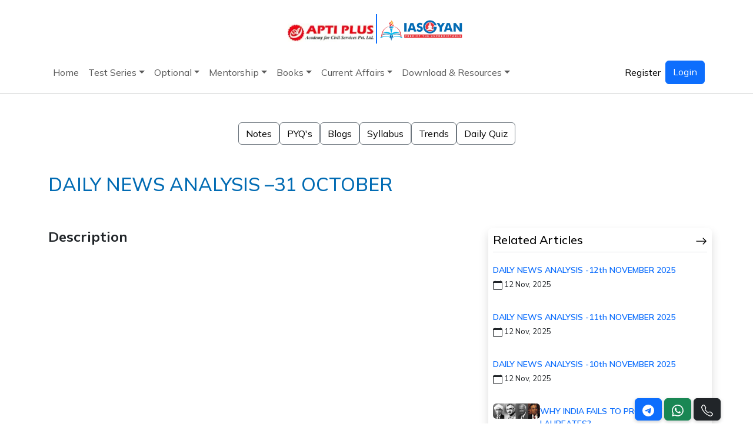

--- FILE ---
content_type: text/html; charset=utf-8
request_url: https://www.google.com/recaptcha/api2/anchor?ar=1&k=6LcjzwUbAAAAAAIDBVgtgWVVCoXvdcsX2aXIvdTw&co=aHR0cHM6Ly93d3cuaWFzZ3lhbi5pbjo0NDM.&hl=en&v=naPR4A6FAh-yZLuCX253WaZq&size=normal&anchor-ms=20000&execute-ms=15000&cb=mddkl94nh467
body_size: 45631
content:
<!DOCTYPE HTML><html dir="ltr" lang="en"><head><meta http-equiv="Content-Type" content="text/html; charset=UTF-8">
<meta http-equiv="X-UA-Compatible" content="IE=edge">
<title>reCAPTCHA</title>
<style type="text/css">
/* cyrillic-ext */
@font-face {
  font-family: 'Roboto';
  font-style: normal;
  font-weight: 400;
  src: url(//fonts.gstatic.com/s/roboto/v18/KFOmCnqEu92Fr1Mu72xKKTU1Kvnz.woff2) format('woff2');
  unicode-range: U+0460-052F, U+1C80-1C8A, U+20B4, U+2DE0-2DFF, U+A640-A69F, U+FE2E-FE2F;
}
/* cyrillic */
@font-face {
  font-family: 'Roboto';
  font-style: normal;
  font-weight: 400;
  src: url(//fonts.gstatic.com/s/roboto/v18/KFOmCnqEu92Fr1Mu5mxKKTU1Kvnz.woff2) format('woff2');
  unicode-range: U+0301, U+0400-045F, U+0490-0491, U+04B0-04B1, U+2116;
}
/* greek-ext */
@font-face {
  font-family: 'Roboto';
  font-style: normal;
  font-weight: 400;
  src: url(//fonts.gstatic.com/s/roboto/v18/KFOmCnqEu92Fr1Mu7mxKKTU1Kvnz.woff2) format('woff2');
  unicode-range: U+1F00-1FFF;
}
/* greek */
@font-face {
  font-family: 'Roboto';
  font-style: normal;
  font-weight: 400;
  src: url(//fonts.gstatic.com/s/roboto/v18/KFOmCnqEu92Fr1Mu4WxKKTU1Kvnz.woff2) format('woff2');
  unicode-range: U+0370-0377, U+037A-037F, U+0384-038A, U+038C, U+038E-03A1, U+03A3-03FF;
}
/* vietnamese */
@font-face {
  font-family: 'Roboto';
  font-style: normal;
  font-weight: 400;
  src: url(//fonts.gstatic.com/s/roboto/v18/KFOmCnqEu92Fr1Mu7WxKKTU1Kvnz.woff2) format('woff2');
  unicode-range: U+0102-0103, U+0110-0111, U+0128-0129, U+0168-0169, U+01A0-01A1, U+01AF-01B0, U+0300-0301, U+0303-0304, U+0308-0309, U+0323, U+0329, U+1EA0-1EF9, U+20AB;
}
/* latin-ext */
@font-face {
  font-family: 'Roboto';
  font-style: normal;
  font-weight: 400;
  src: url(//fonts.gstatic.com/s/roboto/v18/KFOmCnqEu92Fr1Mu7GxKKTU1Kvnz.woff2) format('woff2');
  unicode-range: U+0100-02BA, U+02BD-02C5, U+02C7-02CC, U+02CE-02D7, U+02DD-02FF, U+0304, U+0308, U+0329, U+1D00-1DBF, U+1E00-1E9F, U+1EF2-1EFF, U+2020, U+20A0-20AB, U+20AD-20C0, U+2113, U+2C60-2C7F, U+A720-A7FF;
}
/* latin */
@font-face {
  font-family: 'Roboto';
  font-style: normal;
  font-weight: 400;
  src: url(//fonts.gstatic.com/s/roboto/v18/KFOmCnqEu92Fr1Mu4mxKKTU1Kg.woff2) format('woff2');
  unicode-range: U+0000-00FF, U+0131, U+0152-0153, U+02BB-02BC, U+02C6, U+02DA, U+02DC, U+0304, U+0308, U+0329, U+2000-206F, U+20AC, U+2122, U+2191, U+2193, U+2212, U+2215, U+FEFF, U+FFFD;
}
/* cyrillic-ext */
@font-face {
  font-family: 'Roboto';
  font-style: normal;
  font-weight: 500;
  src: url(//fonts.gstatic.com/s/roboto/v18/KFOlCnqEu92Fr1MmEU9fCRc4AMP6lbBP.woff2) format('woff2');
  unicode-range: U+0460-052F, U+1C80-1C8A, U+20B4, U+2DE0-2DFF, U+A640-A69F, U+FE2E-FE2F;
}
/* cyrillic */
@font-face {
  font-family: 'Roboto';
  font-style: normal;
  font-weight: 500;
  src: url(//fonts.gstatic.com/s/roboto/v18/KFOlCnqEu92Fr1MmEU9fABc4AMP6lbBP.woff2) format('woff2');
  unicode-range: U+0301, U+0400-045F, U+0490-0491, U+04B0-04B1, U+2116;
}
/* greek-ext */
@font-face {
  font-family: 'Roboto';
  font-style: normal;
  font-weight: 500;
  src: url(//fonts.gstatic.com/s/roboto/v18/KFOlCnqEu92Fr1MmEU9fCBc4AMP6lbBP.woff2) format('woff2');
  unicode-range: U+1F00-1FFF;
}
/* greek */
@font-face {
  font-family: 'Roboto';
  font-style: normal;
  font-weight: 500;
  src: url(//fonts.gstatic.com/s/roboto/v18/KFOlCnqEu92Fr1MmEU9fBxc4AMP6lbBP.woff2) format('woff2');
  unicode-range: U+0370-0377, U+037A-037F, U+0384-038A, U+038C, U+038E-03A1, U+03A3-03FF;
}
/* vietnamese */
@font-face {
  font-family: 'Roboto';
  font-style: normal;
  font-weight: 500;
  src: url(//fonts.gstatic.com/s/roboto/v18/KFOlCnqEu92Fr1MmEU9fCxc4AMP6lbBP.woff2) format('woff2');
  unicode-range: U+0102-0103, U+0110-0111, U+0128-0129, U+0168-0169, U+01A0-01A1, U+01AF-01B0, U+0300-0301, U+0303-0304, U+0308-0309, U+0323, U+0329, U+1EA0-1EF9, U+20AB;
}
/* latin-ext */
@font-face {
  font-family: 'Roboto';
  font-style: normal;
  font-weight: 500;
  src: url(//fonts.gstatic.com/s/roboto/v18/KFOlCnqEu92Fr1MmEU9fChc4AMP6lbBP.woff2) format('woff2');
  unicode-range: U+0100-02BA, U+02BD-02C5, U+02C7-02CC, U+02CE-02D7, U+02DD-02FF, U+0304, U+0308, U+0329, U+1D00-1DBF, U+1E00-1E9F, U+1EF2-1EFF, U+2020, U+20A0-20AB, U+20AD-20C0, U+2113, U+2C60-2C7F, U+A720-A7FF;
}
/* latin */
@font-face {
  font-family: 'Roboto';
  font-style: normal;
  font-weight: 500;
  src: url(//fonts.gstatic.com/s/roboto/v18/KFOlCnqEu92Fr1MmEU9fBBc4AMP6lQ.woff2) format('woff2');
  unicode-range: U+0000-00FF, U+0131, U+0152-0153, U+02BB-02BC, U+02C6, U+02DA, U+02DC, U+0304, U+0308, U+0329, U+2000-206F, U+20AC, U+2122, U+2191, U+2193, U+2212, U+2215, U+FEFF, U+FFFD;
}
/* cyrillic-ext */
@font-face {
  font-family: 'Roboto';
  font-style: normal;
  font-weight: 900;
  src: url(//fonts.gstatic.com/s/roboto/v18/KFOlCnqEu92Fr1MmYUtfCRc4AMP6lbBP.woff2) format('woff2');
  unicode-range: U+0460-052F, U+1C80-1C8A, U+20B4, U+2DE0-2DFF, U+A640-A69F, U+FE2E-FE2F;
}
/* cyrillic */
@font-face {
  font-family: 'Roboto';
  font-style: normal;
  font-weight: 900;
  src: url(//fonts.gstatic.com/s/roboto/v18/KFOlCnqEu92Fr1MmYUtfABc4AMP6lbBP.woff2) format('woff2');
  unicode-range: U+0301, U+0400-045F, U+0490-0491, U+04B0-04B1, U+2116;
}
/* greek-ext */
@font-face {
  font-family: 'Roboto';
  font-style: normal;
  font-weight: 900;
  src: url(//fonts.gstatic.com/s/roboto/v18/KFOlCnqEu92Fr1MmYUtfCBc4AMP6lbBP.woff2) format('woff2');
  unicode-range: U+1F00-1FFF;
}
/* greek */
@font-face {
  font-family: 'Roboto';
  font-style: normal;
  font-weight: 900;
  src: url(//fonts.gstatic.com/s/roboto/v18/KFOlCnqEu92Fr1MmYUtfBxc4AMP6lbBP.woff2) format('woff2');
  unicode-range: U+0370-0377, U+037A-037F, U+0384-038A, U+038C, U+038E-03A1, U+03A3-03FF;
}
/* vietnamese */
@font-face {
  font-family: 'Roboto';
  font-style: normal;
  font-weight: 900;
  src: url(//fonts.gstatic.com/s/roboto/v18/KFOlCnqEu92Fr1MmYUtfCxc4AMP6lbBP.woff2) format('woff2');
  unicode-range: U+0102-0103, U+0110-0111, U+0128-0129, U+0168-0169, U+01A0-01A1, U+01AF-01B0, U+0300-0301, U+0303-0304, U+0308-0309, U+0323, U+0329, U+1EA0-1EF9, U+20AB;
}
/* latin-ext */
@font-face {
  font-family: 'Roboto';
  font-style: normal;
  font-weight: 900;
  src: url(//fonts.gstatic.com/s/roboto/v18/KFOlCnqEu92Fr1MmYUtfChc4AMP6lbBP.woff2) format('woff2');
  unicode-range: U+0100-02BA, U+02BD-02C5, U+02C7-02CC, U+02CE-02D7, U+02DD-02FF, U+0304, U+0308, U+0329, U+1D00-1DBF, U+1E00-1E9F, U+1EF2-1EFF, U+2020, U+20A0-20AB, U+20AD-20C0, U+2113, U+2C60-2C7F, U+A720-A7FF;
}
/* latin */
@font-face {
  font-family: 'Roboto';
  font-style: normal;
  font-weight: 900;
  src: url(//fonts.gstatic.com/s/roboto/v18/KFOlCnqEu92Fr1MmYUtfBBc4AMP6lQ.woff2) format('woff2');
  unicode-range: U+0000-00FF, U+0131, U+0152-0153, U+02BB-02BC, U+02C6, U+02DA, U+02DC, U+0304, U+0308, U+0329, U+2000-206F, U+20AC, U+2122, U+2191, U+2193, U+2212, U+2215, U+FEFF, U+FFFD;
}

</style>
<link rel="stylesheet" type="text/css" href="https://www.gstatic.com/recaptcha/releases/naPR4A6FAh-yZLuCX253WaZq/styles__ltr.css">
<script nonce="XCdg_NRqBS5xNqChmLEFug" type="text/javascript">window['__recaptcha_api'] = 'https://www.google.com/recaptcha/api2/';</script>
<script type="text/javascript" src="https://www.gstatic.com/recaptcha/releases/naPR4A6FAh-yZLuCX253WaZq/recaptcha__en.js" nonce="XCdg_NRqBS5xNqChmLEFug">
      
    </script></head>
<body><div id="rc-anchor-alert" class="rc-anchor-alert"></div>
<input type="hidden" id="recaptcha-token" value="[base64]">
<script type="text/javascript" nonce="XCdg_NRqBS5xNqChmLEFug">
      recaptcha.anchor.Main.init("[\x22ainput\x22,[\x22bgdata\x22,\x22\x22,\[base64]/[base64]/[base64]/[base64]/[base64]/MjU1Onk/NToyKSlyZXR1cm4gZmFsc2U7cmV0dXJuIEMuWj0oUyhDLChDLk9ZPWIsaz1oKHk/[base64]/[base64]/[base64]/[base64]/[base64]/bmV3IERbUV0oZlswXSk6Yz09Mj9uZXcgRFtRXShmWzBdLGZbMV0pOmM9PTM/bmV3IERbUV0oZlswXSxmWzFdLGZbMl0pOmM9PTQ/[base64]/[base64]/[base64]\x22,\[base64]\x22,\[base64]/DqFzDkGzDhiDCl3cPM2F/[base64]/PMKhBsKtwpk9wpYBRsKPw5kAwo3CskQiZG0EwrHCuGLDp8KkB3bCusKgwrUnwonCpyfDgwAxw6oZGsKbwoMLwo02DG/CjsKhw5UpwqbDvADChGp8El/DtsOoFAQywokYwoVqYQPDgA3DqsK1w5o8w7nDsUIjw6UWwrhdNl/CgcKawpAlwq0IwoRzw7tRw5xAwqUEYgorwp/CqTzDncKdwpbDgGM+E8KRw67Dm8KkFVQIHRTCosKDahfDv8OrYsOSwrzCuRFEFcKlwrYcAMO4w5d6X8KTB8KjTXN9wo3DpcOmwqXCsHkxwqp9woXCjTXDiMKqe1Vcw6VPw61zES/[base64]/[base64]/w6odHcOeXsOXwoPCiATChjbDthokRsKtRXvDqQpBBsKWwrM0w4JHUcKCVgQIw6LCsQNHSi46w5/[base64]/CuMK2w7xNwpM7wpwKw4fCviVnEcKCbVtWAMK9w5peBh4Jwr/DmhHClRERw7nDvGfDklfCnmN+w6B/wozDmmZZBl/[base64]/wolQTyJDEMKew6ZQwoDDjcOEaMOQY8Ohw7/CpMKTBVYqwqTClcKnDcKhQcK/[base64]/bEvDqMK+CSvCrC3DmSTCqzvDgnbDoBU2wqPDtsOLFsK8w7YTw5B/woTCgMKPElwMDXBpwrPCksOZwoonwoTCvUTCsBkpHmbClcKZUjzDnMKULm7DnsK3YQzDsxrDusO0CwvDkyXDusKiwq9cWcO6JgxDw5dNwr3Cg8KQw40yBRsww6zDoMKHAMO2wpfDlcOTw4B4wq1IChtHJDzDgcK7RUvDgcOewpHCgUPCow/CiMKUP8Knw6Fpwq/Cp1peEyUww5LCgwjDqsKqw5DDiEAKwqpfw5VZasKowqbDiMOYFcKfwqhhw7lSw4YLSWVRMC7CqHTDsUvDq8O7OcOrKR4Iw65LbMO2fSdQw73DhcK4YGjCpcKrNX9ZasK7SsO8b1zCsT8sw4MyOnrDhVkIGzvDvcKwPMO+wp/[base64]/w63CtsKTw6VQw51qw6B5wonDoMOOCsOqEcO/wqInwq0yR8KbeGgiw7jCmCA4w5DCmDIRwpfDqUzDmnk+w7LCosORwrxONCHDh8KRw74sN8OEUMKlw44KZsOgGWAYXH/DjcK4RMOxGsO1DANAScOQMMKDHHtlMCbDnMOrw4BoX8OEQnQNHHNGw73CrcO1T1zDnCnCqR7DnCbCusKSwocyJcOuwqXCkzjCt8OZVwfDpU5CDDhNTsKGU8K9QzHDiAhcwrEgMCTCocKTw5zCkcOuDz0Cw4XDk15NQQvCmsKiwpbCi8Okw5nDocOPw5/Dt8ODwrdoanHCj8KfDEECVcK5w5cPw6DDnMO1w43Dq1TClcKHwrHCvMKhwoABfMKYCHHDjMKaZ8KtRMKGw4TDvBpSwpBXwp4PTcKbCgrDucKww6TCsl/[base64]/[base64]/ClTEvVjR6QnrDoCIgOsOwdljDncO2wosLZHRww65bwooEVU3CosO5X11oRmpbwqHDqsOwHAjCin3DtktBTsOCaMKQw4Q7woLCqsKAwoTCp8OWw5UTJsK1wqxuDcKCw67CjH/Ci8ONwqXDhn9TwrPCp2XCnxHCqcOPVAzDqk9gw6HCmSQ8w43DkMKXw4fDhBnCocOWw694wqvDgH7Cj8KQASYPw7/DoDjCvsKoVsKrQcOXMDTCl0F0esK2XsOlCjLChcOYw5FEL1DDnWAgZ8Kzw4/DiMOEQ8OMO8K/FsKgw6vDvETDsknDncK0TMKCw5FLwpnDgU1gVRHDrgnCkH9KWHdMwoHDmH7CmsO+Cx/Cu8KNWMK3asKFfmPCgMKEwrvDsMKoFw/CvGPDsjI1w4PCpMKvw7nCm8K9woFtQh/CncKjwrZrB8KWw6/DiRXDocO1w4fDhEQvYcOuwqMFEsK4wrbCuFVNNmzCoGomw7XCg8K1w5JQAGzClw97wqfCtlAJKm7DlnhPZ8O9wqVrI8OzQQdxw53Cm8KCw53DucO1w6HDpHzDj8OUwofCnkjDtcOdw6nDncOmw78HSxzDisKpwqLDrsO5OTkCK1bDqMOSw5IZUcOqXsO/w7ZQQMKPw4VEwrrCosOmwpXDr8KfwpnCj1/DijrDrXTDtMOjX8K9fcOpaMOZwo3DgsOxH3rCshxfwrwnw4wmw7rChcK7wqlcwpbClFgfW1EhwpsRw4LDoQTCuUl+wrXCpg1tKlnDlnZZwqjDqjbDsMODekxDNsOQw6nCisKdw7ICMcKYw6DCozXCpQfDlV84w6NzQnQfw6tIwoAFw6otN8KWTRHDiMO5dCrDjEvCkD/Du8KcbAYvw5/CsMKQVibDscKKW8OXwpJNaMOVw4EaQXNfWxRGwq3CuMOqYcKJw7PDkMK4UcOMw7FiAcOyImDCpWnDnHvCosKrw4/CjlEfw5ZMH8KabMKGKMKpR8OlXjXDnsKIwps7MSDDtyxKw4jCow1Qw5xDRFlAw7Msw511w7/ClMKHfsKIEiwXw5gQOsKIw53CkMONUUbCjT41w5odwpzDpMOBES/DlMOifwXDt8KKwofDs8OBw77CmcKrasOmEErDn8KrB8OgwrYURkXDmcOPwps5cMOmwqXCgUQoRcOuWsKtwr7Cs8KMNCHCqcOrD8Kkw6zCjxXCnx3CrsOLEhs9wr7DtsOKfgIWw4Fjwo4mEcOfwrNIKMOQwrjDijDDgyAzBMKiw4/CqyJVw4/CrCJDw6Nww7I/[base64]/w7nDgcKdw4gbwpQgw6MxwoAAwpvDgFFTw5bDnMOXQUFRwoITwpp+w5EdwpQFGcKKwrbCuTl0ScOUKMO4w4zDg8KmGAPCvg/DnsOvMMK6VWbCkMOKwpbDkcO+TX/DtERIwos/[base64]/Du8K/CwlcTMKXcyLDqgYTw5HDhsKtOMOew43CsSTCmhTDh0fDgx3CucOSw7bDpsKGw6QQwr/DlWXDjsK+cAQ1w5YcwqHDvMO1wr/CpcONwowiwrfDo8K6bW7Ct2bCmX1OFMK3dsOAACZWNAnDs3Vnw7k/wo7DsEgAwqEpw5UgJivDtcKJwq/DmcOICcOAK8OWfHHDiE/DiBbCkMOSLGLCh8OFCBsZw4bCu0TCrcOxwpbDhTLCkAIwwq9dFMOLbk5iwoMfM2DCoMKBw70nw7hvejPDlQl9w5YIwqTDrC/DnMKow5oXARjDsB7CicKMFcKFw5xMw6RfF8Oew73CmHLDohrDo8O4W8OCVlbDowEkDsKOPyg4w6vCsMOzeCDDsMKcw7NORCHDs8KIwqPDjcKhw6NCQG/CkRXCpsK4HToKP8OrGMK2w6zCisKoBHcBwp8Lw6LDmMOKMcKWccKnwrACeRrDv0A5bcOLw6N/w4/DlsOraMKWwqfDlCJtQ0LDrsKGw7TCmWzDmMOZR8OXLcOFZRHDq8OzwqrDlMONwrrDiMKMLDTDgxpKwrdzYsKQKMOEdVjDnTYqJhdVw6rDikEmfkM9WMKDXsKnwqoew4FfJMKaYwDDmQDDgsKlY3XDrBFhQMKlwpvCiHjDosO+w51gWC7Cs8Oow5/[base64]/DtRdbHMOuwrTDgmtdw7htFsOKVHXDkXnCgcOdwoV/w63DvMO5wofCt8K5WkjDosKowoUGMMOow63Dl0Upwp4dPzUKwqlzw7DDr8OebBQYw4ZYw7jDnsK5NsKAw4kjw4YjAMOLwp0jwp7DlxBdIRNhwrYRw6LDk8KgwoPCvWt2woFRw67Do03DhsOhwrAFVsO1IBDCsEMxLUnDmMOeBcK/w698AXDDjyBOC8OGw7HCvcObw4zCpMKFw7/DtMOzKBnCt8KDdcKPwp7CiARKUcOQw5jCvsK6wqXCuWfCtMOrEjBDZsOBDcKjaTpwXMOtKgzClcO1URIVw61cXg9BwqnCv8Okw7jCs8OcTzlswoYrwpNgw6rDpwlywoUmwprDucOTasO3worDlwnCssKDBDYWVMKIw5fCh1Q/fxrCgyDDnitXwp/Do8KeZBnDhRgqPMORwqHDsBHDq8OtwpsHwo9hMWIACGN4w7jCqsKlwpNDFkTDiz/Ci8Kzw6fDnXbCq8OuL3jCksOqBcKYFsKxwr7Ci1fCucKXw77DrB7Du8OxwprDsMKCw4oQw7NyTsKuaBXCu8OGwq7Ci2nDo8Olw4PDhnoUOsOFwq/[base64]/CnsKNw5vCvMOtwofDvFdCw7rCmMOUwr/[base64]/VwrClRJnwpTCqk1wdcOAwpwSbW/DscK1f0jCj8O+UMK3F8ODEsKoP3vCoMOkwqHCgsK3w5LDui1Cw65tw6pBwpkMRMKgwqEiFWfCk8KHOmLCoQYcJAccfTLDp8KEw6rCqMO+wpPCgAnDhglNMizCmEpeP8K2w7jDvcOtwpHDncOyK8O8ZxLDncO5w7I/w4sjIMOTT8KDbcKcwqABJj5PT8ObSMOGwpPCtlNNHlrDsMOPOjkzBMK0XcO/UyxTZsOZwr1Rw45tNmfCh3Azw6vDvmlJUikaw7HDqsKEw44oLGbCucOxwqEMDVZXw6BVw4NTYcKCcTfCnsOMw5nCuAYvVsOPwqM7w5AedMKXAsOPwrV/TlkYHsK3woHCty/[base64]/woVqw4QKFMOIYMK2w73CgMOiwrTCscOJw6ANc0zClEhJK0thw6R0LsK2w7pJwoxtwqDDosKmQsKcHD7CuiXDgkzCjsOcS2FJw7vChMOFW0bDlUU8w6nCt8Ogw5DDqU8owpQRLEzCmcOAwrdcwpFywqsdworCrTDDhsO3YyLDglQ/[base64]/woA8wrFyecK1wrXCjBZCwrt5fHkOw6sSwrFOXcKlNcO/wp7CksO9wq8Ow6nCiMKrw6nDqcO/cGrDty3DgU01XgchWVvCt8KWTcKeV8OZLsKmK8KyfsOMEsKuwo3Dugdye8K5Tj41w5bCsUDCr8OBwpDCuxnDhyg8w5hgwpXDp3ciwprDp8Khwp3DojzDh2zDm2HCg2UfwqzClBUUaMOxfx7Cl8OiHsKAwqzCqXAmBsK7ElrDuH/[base64]/Cn8KQLMOKwqjDiWsnwrcmw59ewpJIb8Oqw5tXOHNyECXDiGbCtMO7w43ChB7DmMKWGCzDr8KOw6bCk8OFw7LCscKBw6odwqEWw7JvWzlIw7kDw4crwozCv3bDslhCOSBAwpvDkhB0w5LDvMOZw7zCox5tLcK7wpYXw4/CmMKtOsKeahvDjx/Cu3LDqRIqw5wewo3DtzhIcsOpd8Kjb8Kaw74KCG5ROh/DnsOHeE4zwqjCpVzCujnCkcO1QMOuw7QqwoVHwo0Yw5/CkADDnAdsbS4yQUvCmBfDvDzDojltPcOqwqhzw7/Du1zCkcOKwrzDnMK3MxXCu8Oew6EEwqbCp8Kbwp0zb8KtcsO+wo/[base64]/CvBN8ScOXw6cNfTbDnAEZZUcnW2nDhsK3w7nCiWfDmcKtw4MRwpsZwqArDsOOwrIsw6Mvw6bDl14CCcKvw502w7wOwpPCrmAcNlzCtcOeXSk+wo/[base64]/[base64]/CusOhwp7ClBLCksKUwqXDlHvDl2jDlMOnw57Dm8KbL8OZEMOaw6tzIcONwogmw6rCosOjTMKSwo7DqngswrnDjRhQw54uwr3DlUoDwoLDhcOtw5xibcK4XcO3dRjCiywITnAvR8OxW8Kmw7xBC17DjRzCv17DmcOCw6fDvCoFwqrDtFLDvj/[base64]/DjWrDoAjDrMOfWcOuwro8w6bCg3suwqY/w7fDtsO/[base64]/CvsOvw5TCqzgOw51Rw4rDl8O4wrHDvGnCqcOzwqtpLyQlOFbCtnBOIirDvgLCsyBfasKQwo/[base64]/w4PCvkAEdiHDq8KRBRELFVvDi8Kdw5Y2w73Dk0jDsWrDsTXCp8KYUlg7OH88NjAuMsK9w6FrFxc/eMK5asO+N8Orw7kEDGUUTg1lwrnCjcOobk98PBXDl8Kyw4I2w7XCuiRTw6cxdhwmFcKMwoUQOsKlJGBvwoDDlsKBwrA+wrMcw6sNDsOrw77Ct8OnP8O+SEhmwprDtMOcw7/[base64]/[base64]/DgcOhwqsVwoVVFTInJCRJO8Oqw48rQXAiwr13fMKAw5bDvcO0SCnDp8Kxw5ZKNUTCmBkpwo5VwqdYLcK1wrHCjBMKbcOpw4hiwr7DsjHCu8OfGcOrEcO5XlrDlTjDv8OPwqnCoUkMZ8OTwp/CucOCVijDv8Olwp5ew5vDvsOiT8OVw7bCkMOwwrPCrsO2w7bCjcOlb8ORw6/DgWZJLG/Ch8Okw5LDpMO8ViNgDMO4SGBZw6Jzw6zDucKLwqbCj2XDuEdSwoIoNcKII8OCZsKpwrU/w7bComk2w6lmw6DCucKvw50yw49JwobDusKmHDkOwqh0bMK3QMKtdcOaWXbDog4bZ8OSwozCiMO4wpYhwo41w6BmwpZ5w6EaZWnDmw1FVyjCvcK7w4U1OcKwwpdMw7DDlCPCkQUGw5/[base64]/Cu8O0DcKIfcKXSXodw4jCniAvACIHwq7CvzDDnsKtworDuWDCu8OqCRrCpcOmMMKOwrXCqnR8QcKFC8OzYsKjPsOmw7bCuHPCkMKJWlVXwqNwL8OGSC43K8OuJcOFw5fCusKgw63CosOyOcK/bREbw4jDl8KSw7pIwpTDoErCosODwp3CpXnCqQ3Dpnxww6LCrWUlw5/Dvh7DoDN8wojDgXHChsO0T1HCmcOpwocufsOzKT1oOsK0wrNQwpfDmcOuw5/[base64]/DhwPCr8OBIGPCjCsQw6bCggh8CXTDumY1YsOuNVPDgVF2w4/DisKMw4VBY3PCuWU5BcKkLcOBwoLDtxrChmHCiMO/SsKJwpPCncOtw7UiPifDucO5GcKdw6ECMcOtw6ZhwpHCjcOcZ8KKw5Maw5kDTcOgc2bCq8O4wqJNw7LCgMOpw5LDhcOITlfDosKFYg3Cv3DDtE7ClsKSw50USMOXUU5hIyZmGXNuw7/[base64]/DssOkw4J0w5LDk1AoYcOmaSB7b8OOw67DisOhDsKcAcOYYcKuw7QUC31PwoxSf1nCkBvCnsKDw4sVwqYewqYPIFbCisKDeQs2wozDvMK+wogmwpvDssOnw5BvXysKw7okw77Ch8K9UMOPwo99QcKRw6dXDcOAw51sHgrChmPChz7CgcKee8Oqw7/[base64]/[base64]/Dt8KEW8K3BgDDrMKaJEzCksO4w6/[base64]/Ck8KtX8KvYMKuwp7CosO6wrJVH8KuE8OeG0tXU8KJecKfFcK+w5tKTcOBwq/CucOjVF7ClgLCt8KgScOGwpQewrXDkMOGw6nDvsKWE1fCucO9E0HCh8Kuw57CtcKye0DChcKzWcKTwr0BwrTCv8KFFR3CvXpnOMK8woPCoF/CiGNXYEHDrsONGE7Cv33CqcOvIQEHO0nDkx3CkcKyXRjDtHLDq8K0fMOKw4EIw5TDhsOcwpFSw53Dgyt7wo7CkhPCtBrDl8OOw40KLzPCjcOEwobDnB3DrMO8O8O/woxLEcOoQzLCjMKSwrLCr3LDkXg5wq8lSyoPN3wPwr02wrHColsJFcKVw4RaSsOhw5/CkMOVw6HCrQ1Awrszw64Ow7JkdzvDl3UTIMK3wrHCnybDsyBOIGTCosO/GMOgw4TDkE7Ct1Fmw4UWwqvCiCzCqzPCkcOYAcOdwpM9P1zCmMOtCsKMYcKbAsKBfMKtTMK7wrzCkwRuw5ECVnMJwrZAwoIaPHEkJMKtdsOzw6/DmsKocVPCszFpRhXDoC3CnXTCisKFZMKpd0bDoABHSsKmwpbDmsKsw7c3U0BswpQDfz/CoHItwrd7w6pYwoTCumfDmMO9wqjDuXnDr19qwobCkcK6UcKqNH3Dv8Kfw4Rrw6rClHYIDsKIG8KOwrkkw5wewqkvIcK1ZAMxwpLCvsK8w6LCthLDgcKawqV5w50kLj4MwqhJOUlhf8KRwpTDqyTCpsKqXMO5wppiwpbDtDR/[base64]/DscONaxjCi3jCg13DmmI/wp7DhsOudsOQwo/DmcOzw4PDgFAGw7/CnDfDowjCrF4hw5YTwq/[base64]/CrlfCqUHDrmLDsMONDsO7w74Sa8OUPQvDscKHw4LCr30ULcKTwo/DqULDjS96N8OEMVLDnMOKQgDCrG/Cm8KQH8K5wppvNHvCrDHCpC52wpvDuXPDrcONwqQmEDZUZAxBKAM+H8Oqw40+JWjDlsKWw73Do8Olw5fDu2/[base64]/C0k3wqgnY0LCgRDCuMOSTQRjQMO2L8O5w5kiw7XCscKDek5Dwp/Cikp4w54YJsOLKwplaVU9U8O3w63Do8OVwrzDiMOMw6lTwrVcaifCp8KuMHjDjANjwrc/UMKEwrXClMKcw5fDjcO3wpENwpsbw4TDo8KVM8O+w4nDnnpfZ2nCq8OBw4xDw7c5wqUewrTChjgSQEZQDltVdcO9F8OfTsKpwprCt8KKZ8Oaw45Bwopgw7geHS3Cjz8YegTCiCPCk8KMw4nCmGpQV8O6w6TDi8KNRcOvw7LCnUxkwqHCqG4Jwp5ePsK6VV/[base64]/[base64]/Dq8K9SMOqw7Bvw449NcOycT3CuX3CtVhVw7DCvMKaT3nCoWJKO3zCo8OJdMOJwpUHw7bDvsOTNRlpDMOFfGlNTcO+fy3Duy5PwoXCt1FAwrXCuCzCkRg1wrkpwqvDnsOkwqPCohI8W8OAW8KzQRVcGBHDmhbCrMKDw4TDowl4w5LDjsOtDMKBMcKUfsKcwrTDnX/Dl8ODw5k1w4Bowp/[base64]/CoMKNw4pjdEdEwqTDgQDCtMKQwoLCocKFBsKNwonCtGkpw4bCoSBDw4TCsWdywrRYwrDChXlyw6pkw5rCtMKdJg/DkxnDnh/CoFIyw4TDuHHCsBTDrU/[base64]/wqE+MycBw5VLwoU/FcKuY8KscGlrwrvCosOWwozDisOoD8Oqw6LCjsOnR8KVXE3DvXfDtxbCuUjDjcOgwqbDrcObw6LCuxltYwUqeMKAw4zCqy5UwpMQegnDuyPDlMO8wqrCvTnDllrCksKxw7zDncKKw4rDijg/[base64]/DhArDqMOLJMOywpXCssO8wpVlw4XChjnCqsOGw7HCsmHDkMK5wqt3w6bDiE5Yw7peA1vDusK+wo3ChCMeWcOFR8OtCjV6ZWjCn8KYw77Cq8KvwrxJwq3Do8OXChYzwqzCkUrCtMKFw6UYMsO9w5XDlsKddljDk8K/Fi/[base64]/CjcO5wo3CvFjDlsKHwolRw5bDrsOePsKiw4sIw6nDlsOkTMKJD8KpwoHCmULClsOiUcKCw75yw5I9SMOKw7kDwpolw4LDgRTCsE7DkhlGTsO6SMKiBsKRw6gpY0QLO8KUcjLCuwZGBsK9wpEkAjoVwrLDq0vDl8KqQsKywqXDh3LDpcOiw5jCuEA/w7TConvDrMOSw5BpRsK4acO1w7bCmTtMN8Ofwr4ZAsKKwpxrwohiKWtpwqHCkcO7wpA5VcO2w6HCljYbQsOtw7YfMMKzwrpMI8O+wpnClmzCkMOIQcOTbQLDly4Iwq/Ch0nDmjkJw7dBEgRrfSBMw7ZYfRNYw6bDhAFwF8OcBcKTWgZfOR3DpcKWwptDwoTDnVYlwqfCpAZwCcKJYsO6bhTClHPDv8KRNcKzwrLDr8O2EcKobMKfahg+w4Ndwr/DjQZyecOywow2woPDjMKsP3PDhMOswpoiIFTCm3xywo7Cjg7Di8O+EsKkccKFfsKeJjPDgxwnE8KQMcOmwr/DgklUNcONwqdINQLCv8OCwrXDnsOwEFxsworCiAvDtgdjw6kqw5Z0wrzClh04w6oRwrFrw5DDmsKWwrdlLgp4HH42QVzCnWbCrMOwwphgw5ZtNMOIwptLXCUcw7FYw4vDk8KKwr5xOiPDm8OtP8KeNcO/w4XCgsOcM33DhxszEsOKaMOkwrbChHpzNCoSDsKaZMKiHsOZwrhpwrTCoMKELj3Ch8OTwoRIwrAOw7rClXM3w5sYeSc9w5LCkG0YJGsrw4/[base64]/DscKtJcOeIcO6wrl1woM/SnBvW8KZTcOdw4hOYW5IbU4tUsO2LlFVCQrDgsKOwoIrwosECyfDucOFe8O6K8Kmw6XCt8KsMSlOw4TChQ1awrVjF8KKfsO1wpjCgF/CucOze8KGwqJbQSPDmsOZw4BLw4kFw4bCvsOlUMKRQDFKZMKBw4LCoMOxwoYFb8Obw4PCrsKyYnxxa8K8w48BwrguLcODwokawosYAsOTw48jw5BDVsO6w7xsw7/DuT3DkX3Ch8Kqw4Q1wpHDvQTDinleQcKyw7FEwqfDqsK2woXDnifDhcOSw6o/aT/CpcOrw4LCmnvDjcOywoPDvz/[base64]/wr0vwoQ4TW/CocObRiBNHMK5wrrCvzlvw69LFXw+XU3CsmDCl8K2w4jDrMOhGQjDkcO0w4fDhcKwARRqKEvCl8OAdX/CijgOwqVzwrBHC1nDvsOZw5x+AWl7IMKNw5oDLMKow58zHUNmDwLDlV8gecOawoNZwqDCmWPCuMOXwpdGTMKGayFUNlAlwrzDscORXcKVw5DDgiQKEW/ChEwLwppqw73CpVhYXDRmwoDCtgcXaXARXsOgJcOVw7wXw6vDoCvDkHpVw5rDpykrw6DDmzFeCMKKwo8Dw7jCnsO9w47CiMORaMOww5nCjGEZw4wLw4hmCsOcMsKGwrxqVsOjwrJkwp9ba8KRw459JGzCjsOYwpN5w5QGZ8OlfMOaw6nDicOeYUsgemXCj1nCvy/DksK8e8K5wpjCqsKPXixcQBXDj1k4CTluK8KZw5U3w6kcQXBaGsOuwoEkc8KkwohRZsOIw4Q9w7/CpXzCtgBxSMKRwpzDucOjw6zDjcO7wr3DqsK4w6bDnMK/w5REwpVeBsOiMcKMw6x6wr/DrwdHdFYTAcKnPB5+PsKLCT7CtiBzUAgqwqXDj8K9w5vCtMKONcOYfMOaJnhew4Elw63Cm2JhUsOfCQLDgHTCo8OxCjHCq8OXHcKKJlxfacKzfsOhNFfDiw9owr0owpUkRsOjw7rDhcKxwprCgcOtw7YDw7FKw7TCmnzCscOPwoDDiDfDpcOswpsuQ8KvCx/CoMORSsKfdsKEwo3CsWjDt8KMRMKiWEAFw4vCrcOGw5McH8Kjw57CuhPDtMKLPcKYw5JPw43Cr8OAwoDCmzQ6w6gDw5XDpcOKKsKsw5rCh8KfVsO5GAR+w7x9wp1Iwo/DkTTCs8OMNjIRw6PDmMKkU30Ow47CiMK5w5knwpPDmsO0w6nDtUxOLXvChQ8NwpfDhMOdESzDqsO1SsKzPsOZwrTDhE9IwrbCnhI7E0bDoMOld3gNeBFHwrl6w516KcKpdMK/VwAGHlbDpcKIfCQdwqQnw5BATsOnQVs/wrfDrD1Ow73CvSJbwrbCs8KgawpXTmkbPBAawpvDrMO7wrZdwpfCjUbDncO+ZMKXLkrDmsKBfcKbwpLCrTXClMO+HMKbXWfCqh7Dq8OtEDHChg/Dv8KOBMKJGgg2fF8Uel3CjMOQw4wEwrUkJwRkw7nCh8Kpw4nDq8Otw7zCjCt/A8OkFzzDtExvw5DCmcOkbMONwr7DiwrDg8Khwqh5TsO/[base64]/DmjzDp8KudXjDtsOtw55hB8ObG8OUWkDCtmQ2wp7DjDXCs8Kfw4jCk8K+PlRywr5iw74sd8KtA8OmwoPCpWRZw6TDqj9QwoPCiG/CjmIOwqwqdMOXdcKQwqMDLxTDnTcYKMKrWVTCmMKfw6J/wopkw5wswobDqsK9wpXCmEfDsWxHHMOyZ1RrVXXDk2FfwqDCqgTCg8KUBD4nw6piPllSwoLClMO0cRfClQ90CsOkdcKUHMKeScOEwpJewpfChQs0METDsGPDilLCunxofMO/[base64]/w4lGXQcPaQ7DucOaRS3DjUI7IGpzJVfDsVLDvMKrQsOAJ8KMdUTDsirDkgDDrUhHwqwGb8Oza8OewpnCgU8naXfCrsKvLC12w6ltw7ohw7UkWzMPwrArE23Cpg/Ci29Jw5zCm8K+woFhw53CvcOhelgffcK4L8Obwo9tUcOiw7RFG29nw5/ClWhndsO2A8OkC8OBwplRX8KEw57DuhUESkAWcsOEX8Kfw7NTbkHDumkIEcOPwoXCklPDsTJTwq/DtSDDisK5w5XDhRZtfXwNEsO9wqERG8KNwq3DrMKXwqHDuzUZw7t/WE12PMOtw5vCqnA2IcKlwr7CkwBXHX3CigkYX8ORI8KBZTjClcOZQ8K/[base64]/[base64]/DhMKdJsKhNcKDw5slw6jDgyrCj096XcO1Y8OFGRRCQ8KNbsOjwpsZMsKOYX3DjsK+w4LDu8KINXzDoUhSEcKPNAXDocONw4obw4BjOm4ARsK8ecKuw6fCpsOUw7rCncOlwo3CvHrDpcOhw4hdBGDCnU7CpcK/X8OJw6LDq0FIw7DDjQALwqvCuEnDrhQmTMOiwpQIw6lWw4bCmsKvw5TCvlVjfzrCs8OzRl5qXMK+w6wnM3/CicKFwpTCqx5Hw4U3eWEzwp8aw6DCjcKLwrMcwqTCosO0wpRBwqAnw7Bjd1rDtjYzMANhw4M+fFdYBsKdwpXDkSJRaFgXwq3DjMKBBg0KMUBDwpbDksKbw7TCg8OswqhMw5rDtMOAwpl4QcKew5PDjsOLwqrCkn5Cw4TCosKsRMONG8KYw6PDlcOdWcOpS3YpGA/[base64]/w5zDgXjDtgZRw4UEw5PCiHHChTTDvMOMw511LcOww6jCi1ULGsODwrgiw6luTcKHRcK2w7VNISUewoQ3wpoOFgRkw5kpw6tTwpF2w6NWABE7GCdmw45cHUpsZcKhQG3CmkNtLRxmw411PsKfSVfCo2zDsmkrfG3Dq8OFwqVZYHDCj2/[base64]/DkMKZw4zDiMOzXsKiM8KZJ0xKHjrDvcK0PgHCrsKVw77CmMOUVCLDpSE+EMOJE1nCusOpw4AFA8K3wrNDI8KBPMKyw5bDtsKcwonCt8Ozw6h0b8KgwogGLDYCwqLCrMOVEBNAeCNKwogdwpA8fcKUXMKbw5E5AcK6wrQVw55Uwo/[base64]/w6DDpT/Dp8ODwrDDozU/DsOGw5dkwr4/w74SwqcTwpxNwq9KVEFHEsKhV8K8w5ARV8KvwqLCq8K4w4HDtMOkQcKeJUfDl8KAZXRHL8KlISLDtcKpP8OmPAxWMMOkPysjwqDDrWIOaMKjwqYUw43Cp8KKw7fCqcKywpjChSHDmwbCjsKnJXU8awJ/[base64]/wrjDgcKJw5/Crxw/wpNYLMOMwoTCl8OhbVs/woIJMcOvdsKzw4QnehzDoX8Xw7nCucKkfVMhUW7CtMKMOMKMwrrDhcOgZMKGw6khaMOsahHCqAfCqcOMXcOIw5bCgsKfwpRvTD8Uwrx0dSzDpsKpw6MhBQzDoxvCmMO9woZ5djYBw5TCnS8hwqcQfDLCk8ODw4nDg2tfw6g+wobCjBrCriZgw6PCmBTDl8OAwqE/[base64]/HwYYwqJnCMKZTyQww5g5KB08w5FLwphqCsOSHsOFw5saYFzCqwfCpxUBw6HDmsKmwqkVIsOVwozCt1/CqnLCoWR5GsKswqHCsxnCusOJf8KnJMKfwqs8wqVXAmJdbQ3Dq8OkTiLDgsOxwpHCssOoImkESMK6w6FbwojCuVh2ZBsRwos3w4wZGk1We8ODw502bnrCnxvCuTQawpzCjcOZw6IWwqvDuQJRw4/CocKjZ8OpF2A1cGspw7HCqx7Dkms7DwnCpcOWTsKRw6Qnw45aP8KYwqvDkgPDgix4w5JyLMOKUsK5w7PCjlJCwpp1f1fDrsKuw6nChB3DscOuw7t6w60LN1bCimsCQlPCli/CucKQB8OzPsKdwofDuMOnwptuF8ORwp1IUXvDp8KmZRbCrT9mB1/[base64]/w6LDlEjDssO5ZMKVw4fCrMKgI0JGwrPCi2DDlzHDsGxDfMO1cytCOsKuw4DCpsKne3bDvALDiTPCjsKww6Ntwog8YsO+w4LDv8ORw60Hwod2R8OleEhAwoM9dALDocOYXMOpw7PDjWMEPlfDkhfDjsOLw5DCmMOjw7/Dtw8Ow5PDi3zCpcOBw5wrwprCji9KTsKBMMK+w4HChcO8CAHCnTRfw47CpsKXwrJ5wpjCkUTDl8KAeg05KFIGVBBhQMK4wovDr2wQXsKiw7s4UcOHTBfCrMKbwrPDn8Oqw692WCV5B0oNeS5GbsOWw4IqAi3Ci8O/K8Kpw68PYUfDpCjClFvCgMOyw5o\\u003d\x22],null,[\x22conf\x22,null,\x226LcjzwUbAAAAAAIDBVgtgWVVCoXvdcsX2aXIvdTw\x22,0,null,null,null,0,[21,125,63,73,95,87,41,43,42,83,102,105,109,121],[7241176,719],0,null,null,null,null,0,null,0,null,700,1,null,0,\[base64]/tzcYADoGZWF6dTZkEg4Iiv2INxgAOgVNZklJNBoZCAMSFR0U8JfjNw7/vqUGGcSdCRmc4owCGQ\\u003d\\u003d\x22,0,0,null,null,1,null,0,1],\x22https://www.iasgyan.in:443\x22,null,[1,1,1],null,null,null,0,3600,[\x22https://www.google.com/intl/en/policies/privacy/\x22,\x22https://www.google.com/intl/en/policies/terms/\x22],\x22eyzZ3mspGeQqCcujDl1wvBwMCOKWjKXy6sZYjW7VWjc\\u003d\x22,0,0,null,1,1762996990963,0,0,[238,50],null,[161],\x22RC-m6X5Z8lrR8IaXg\x22,null,null,null,null,null,\x220dAFcWeA64_WYDNRXX5pYaQ4I2bisCyDiz0nFM-fWRgW8JeNkR6Hj-GVVMZirb4rMkPoxKVgfnqK-5Qn1uRalwvhgu7Hi2hrHj1A\x22,1763079790830]");
    </script></body></html>

--- FILE ---
content_type: text/html; charset=utf-8
request_url: https://www.google.com/recaptcha/api2/anchor?ar=1&k=6LcjzwUbAAAAAAIDBVgtgWVVCoXvdcsX2aXIvdTw&co=aHR0cHM6Ly93d3cuaWFzZ3lhbi5pbjo0NDM.&hl=en&v=naPR4A6FAh-yZLuCX253WaZq&size=normal&anchor-ms=20000&execute-ms=15000&cb=v431tzxxhm54
body_size: 45463
content:
<!DOCTYPE HTML><html dir="ltr" lang="en"><head><meta http-equiv="Content-Type" content="text/html; charset=UTF-8">
<meta http-equiv="X-UA-Compatible" content="IE=edge">
<title>reCAPTCHA</title>
<style type="text/css">
/* cyrillic-ext */
@font-face {
  font-family: 'Roboto';
  font-style: normal;
  font-weight: 400;
  src: url(//fonts.gstatic.com/s/roboto/v18/KFOmCnqEu92Fr1Mu72xKKTU1Kvnz.woff2) format('woff2');
  unicode-range: U+0460-052F, U+1C80-1C8A, U+20B4, U+2DE0-2DFF, U+A640-A69F, U+FE2E-FE2F;
}
/* cyrillic */
@font-face {
  font-family: 'Roboto';
  font-style: normal;
  font-weight: 400;
  src: url(//fonts.gstatic.com/s/roboto/v18/KFOmCnqEu92Fr1Mu5mxKKTU1Kvnz.woff2) format('woff2');
  unicode-range: U+0301, U+0400-045F, U+0490-0491, U+04B0-04B1, U+2116;
}
/* greek-ext */
@font-face {
  font-family: 'Roboto';
  font-style: normal;
  font-weight: 400;
  src: url(//fonts.gstatic.com/s/roboto/v18/KFOmCnqEu92Fr1Mu7mxKKTU1Kvnz.woff2) format('woff2');
  unicode-range: U+1F00-1FFF;
}
/* greek */
@font-face {
  font-family: 'Roboto';
  font-style: normal;
  font-weight: 400;
  src: url(//fonts.gstatic.com/s/roboto/v18/KFOmCnqEu92Fr1Mu4WxKKTU1Kvnz.woff2) format('woff2');
  unicode-range: U+0370-0377, U+037A-037F, U+0384-038A, U+038C, U+038E-03A1, U+03A3-03FF;
}
/* vietnamese */
@font-face {
  font-family: 'Roboto';
  font-style: normal;
  font-weight: 400;
  src: url(//fonts.gstatic.com/s/roboto/v18/KFOmCnqEu92Fr1Mu7WxKKTU1Kvnz.woff2) format('woff2');
  unicode-range: U+0102-0103, U+0110-0111, U+0128-0129, U+0168-0169, U+01A0-01A1, U+01AF-01B0, U+0300-0301, U+0303-0304, U+0308-0309, U+0323, U+0329, U+1EA0-1EF9, U+20AB;
}
/* latin-ext */
@font-face {
  font-family: 'Roboto';
  font-style: normal;
  font-weight: 400;
  src: url(//fonts.gstatic.com/s/roboto/v18/KFOmCnqEu92Fr1Mu7GxKKTU1Kvnz.woff2) format('woff2');
  unicode-range: U+0100-02BA, U+02BD-02C5, U+02C7-02CC, U+02CE-02D7, U+02DD-02FF, U+0304, U+0308, U+0329, U+1D00-1DBF, U+1E00-1E9F, U+1EF2-1EFF, U+2020, U+20A0-20AB, U+20AD-20C0, U+2113, U+2C60-2C7F, U+A720-A7FF;
}
/* latin */
@font-face {
  font-family: 'Roboto';
  font-style: normal;
  font-weight: 400;
  src: url(//fonts.gstatic.com/s/roboto/v18/KFOmCnqEu92Fr1Mu4mxKKTU1Kg.woff2) format('woff2');
  unicode-range: U+0000-00FF, U+0131, U+0152-0153, U+02BB-02BC, U+02C6, U+02DA, U+02DC, U+0304, U+0308, U+0329, U+2000-206F, U+20AC, U+2122, U+2191, U+2193, U+2212, U+2215, U+FEFF, U+FFFD;
}
/* cyrillic-ext */
@font-face {
  font-family: 'Roboto';
  font-style: normal;
  font-weight: 500;
  src: url(//fonts.gstatic.com/s/roboto/v18/KFOlCnqEu92Fr1MmEU9fCRc4AMP6lbBP.woff2) format('woff2');
  unicode-range: U+0460-052F, U+1C80-1C8A, U+20B4, U+2DE0-2DFF, U+A640-A69F, U+FE2E-FE2F;
}
/* cyrillic */
@font-face {
  font-family: 'Roboto';
  font-style: normal;
  font-weight: 500;
  src: url(//fonts.gstatic.com/s/roboto/v18/KFOlCnqEu92Fr1MmEU9fABc4AMP6lbBP.woff2) format('woff2');
  unicode-range: U+0301, U+0400-045F, U+0490-0491, U+04B0-04B1, U+2116;
}
/* greek-ext */
@font-face {
  font-family: 'Roboto';
  font-style: normal;
  font-weight: 500;
  src: url(//fonts.gstatic.com/s/roboto/v18/KFOlCnqEu92Fr1MmEU9fCBc4AMP6lbBP.woff2) format('woff2');
  unicode-range: U+1F00-1FFF;
}
/* greek */
@font-face {
  font-family: 'Roboto';
  font-style: normal;
  font-weight: 500;
  src: url(//fonts.gstatic.com/s/roboto/v18/KFOlCnqEu92Fr1MmEU9fBxc4AMP6lbBP.woff2) format('woff2');
  unicode-range: U+0370-0377, U+037A-037F, U+0384-038A, U+038C, U+038E-03A1, U+03A3-03FF;
}
/* vietnamese */
@font-face {
  font-family: 'Roboto';
  font-style: normal;
  font-weight: 500;
  src: url(//fonts.gstatic.com/s/roboto/v18/KFOlCnqEu92Fr1MmEU9fCxc4AMP6lbBP.woff2) format('woff2');
  unicode-range: U+0102-0103, U+0110-0111, U+0128-0129, U+0168-0169, U+01A0-01A1, U+01AF-01B0, U+0300-0301, U+0303-0304, U+0308-0309, U+0323, U+0329, U+1EA0-1EF9, U+20AB;
}
/* latin-ext */
@font-face {
  font-family: 'Roboto';
  font-style: normal;
  font-weight: 500;
  src: url(//fonts.gstatic.com/s/roboto/v18/KFOlCnqEu92Fr1MmEU9fChc4AMP6lbBP.woff2) format('woff2');
  unicode-range: U+0100-02BA, U+02BD-02C5, U+02C7-02CC, U+02CE-02D7, U+02DD-02FF, U+0304, U+0308, U+0329, U+1D00-1DBF, U+1E00-1E9F, U+1EF2-1EFF, U+2020, U+20A0-20AB, U+20AD-20C0, U+2113, U+2C60-2C7F, U+A720-A7FF;
}
/* latin */
@font-face {
  font-family: 'Roboto';
  font-style: normal;
  font-weight: 500;
  src: url(//fonts.gstatic.com/s/roboto/v18/KFOlCnqEu92Fr1MmEU9fBBc4AMP6lQ.woff2) format('woff2');
  unicode-range: U+0000-00FF, U+0131, U+0152-0153, U+02BB-02BC, U+02C6, U+02DA, U+02DC, U+0304, U+0308, U+0329, U+2000-206F, U+20AC, U+2122, U+2191, U+2193, U+2212, U+2215, U+FEFF, U+FFFD;
}
/* cyrillic-ext */
@font-face {
  font-family: 'Roboto';
  font-style: normal;
  font-weight: 900;
  src: url(//fonts.gstatic.com/s/roboto/v18/KFOlCnqEu92Fr1MmYUtfCRc4AMP6lbBP.woff2) format('woff2');
  unicode-range: U+0460-052F, U+1C80-1C8A, U+20B4, U+2DE0-2DFF, U+A640-A69F, U+FE2E-FE2F;
}
/* cyrillic */
@font-face {
  font-family: 'Roboto';
  font-style: normal;
  font-weight: 900;
  src: url(//fonts.gstatic.com/s/roboto/v18/KFOlCnqEu92Fr1MmYUtfABc4AMP6lbBP.woff2) format('woff2');
  unicode-range: U+0301, U+0400-045F, U+0490-0491, U+04B0-04B1, U+2116;
}
/* greek-ext */
@font-face {
  font-family: 'Roboto';
  font-style: normal;
  font-weight: 900;
  src: url(//fonts.gstatic.com/s/roboto/v18/KFOlCnqEu92Fr1MmYUtfCBc4AMP6lbBP.woff2) format('woff2');
  unicode-range: U+1F00-1FFF;
}
/* greek */
@font-face {
  font-family: 'Roboto';
  font-style: normal;
  font-weight: 900;
  src: url(//fonts.gstatic.com/s/roboto/v18/KFOlCnqEu92Fr1MmYUtfBxc4AMP6lbBP.woff2) format('woff2');
  unicode-range: U+0370-0377, U+037A-037F, U+0384-038A, U+038C, U+038E-03A1, U+03A3-03FF;
}
/* vietnamese */
@font-face {
  font-family: 'Roboto';
  font-style: normal;
  font-weight: 900;
  src: url(//fonts.gstatic.com/s/roboto/v18/KFOlCnqEu92Fr1MmYUtfCxc4AMP6lbBP.woff2) format('woff2');
  unicode-range: U+0102-0103, U+0110-0111, U+0128-0129, U+0168-0169, U+01A0-01A1, U+01AF-01B0, U+0300-0301, U+0303-0304, U+0308-0309, U+0323, U+0329, U+1EA0-1EF9, U+20AB;
}
/* latin-ext */
@font-face {
  font-family: 'Roboto';
  font-style: normal;
  font-weight: 900;
  src: url(//fonts.gstatic.com/s/roboto/v18/KFOlCnqEu92Fr1MmYUtfChc4AMP6lbBP.woff2) format('woff2');
  unicode-range: U+0100-02BA, U+02BD-02C5, U+02C7-02CC, U+02CE-02D7, U+02DD-02FF, U+0304, U+0308, U+0329, U+1D00-1DBF, U+1E00-1E9F, U+1EF2-1EFF, U+2020, U+20A0-20AB, U+20AD-20C0, U+2113, U+2C60-2C7F, U+A720-A7FF;
}
/* latin */
@font-face {
  font-family: 'Roboto';
  font-style: normal;
  font-weight: 900;
  src: url(//fonts.gstatic.com/s/roboto/v18/KFOlCnqEu92Fr1MmYUtfBBc4AMP6lQ.woff2) format('woff2');
  unicode-range: U+0000-00FF, U+0131, U+0152-0153, U+02BB-02BC, U+02C6, U+02DA, U+02DC, U+0304, U+0308, U+0329, U+2000-206F, U+20AC, U+2122, U+2191, U+2193, U+2212, U+2215, U+FEFF, U+FFFD;
}

</style>
<link rel="stylesheet" type="text/css" href="https://www.gstatic.com/recaptcha/releases/naPR4A6FAh-yZLuCX253WaZq/styles__ltr.css">
<script nonce="quy1WCEorJKHYr0-nb0ImQ" type="text/javascript">window['__recaptcha_api'] = 'https://www.google.com/recaptcha/api2/';</script>
<script type="text/javascript" src="https://www.gstatic.com/recaptcha/releases/naPR4A6FAh-yZLuCX253WaZq/recaptcha__en.js" nonce="quy1WCEorJKHYr0-nb0ImQ">
      
    </script></head>
<body><div id="rc-anchor-alert" class="rc-anchor-alert"></div>
<input type="hidden" id="recaptcha-token" value="[base64]">
<script type="text/javascript" nonce="quy1WCEorJKHYr0-nb0ImQ">
      recaptcha.anchor.Main.init("[\x22ainput\x22,[\x22bgdata\x22,\x22\x22,\[base64]/[base64]/[base64]/[base64]/[base64]/MjU1Onk/NToyKSlyZXR1cm4gZmFsc2U7cmV0dXJuIEMuWj0oUyhDLChDLk9ZPWIsaz1oKHk/[base64]/[base64]/[base64]/[base64]/[base64]/bmV3IERbUV0oZlswXSk6Yz09Mj9uZXcgRFtRXShmWzBdLGZbMV0pOmM9PTM/bmV3IERbUV0oZlswXSxmWzFdLGZbMl0pOmM9PTQ/[base64]/[base64]/[base64]\x22,\[base64]\\u003d\x22,\[base64]/Dk8O1w6jDqsKMw47DrlLDiMKeIWnChcOfw7LDh8KKw5F9JUcUw5NHP8KRwrNJw7c+EsKIMD7DmcKvw47DjsOFwovDjAVaw5A8McOow5nDvyXDi8OnDcO6w7JDw50vw6BNwpJRSEDDjEYjw70zYcOtw4BgMsK9WMObPhR/w4DDuD3CnU3Cj13DvXzCh0rDtkAgdRzCnlvDiU9bQMO9wq4TwoZ/woYhwoVyw599aMOdECLDnHV/F8KRw4ESYwR3woZHPMKUw5R1w4LCi8OgwrtIKMOxwr8OGcK5wr/DoMKgw7jCtjpQwrTCtjgbFcKZJMKKR8K6w4V9wrI/w4l3YEfCq8OzHW3Cg8KRPk1Ww4vDjCwKWhDCmMOcw5sTwqonIDBve8OywpzDiG/DosOodsKDZsKIG8O3RWDCvMOgw4rDnTIvw6fDscKZwpTDnSJDwr7Cu8KxwqRAw4B1w73Ds30aO0jCmMOLWMOaw5FNw4HDjjbCrE8Qw5tww57CpgDDuDRHP8OmA37DssKQHwXDhBYiL8KOwrnDkcK0Y8K4JGVAw5pNLMKDw6rChcKgw5/CucKxUz0HwqrCjA1KFcKdw4HCmBk/NRXDmMKfwqUUw5PDi3lQGMK5wpjCjSXDpGtewpzDk8OSw7TCocOlw4JgY8O3XF4KXcOlW0xHPA1jw4XDpw99wqBEwq9Xw4DDvSxXwpXCmwoowpRIwrthVgTDncKxwrtdw6tOMTpQw7Bpw7/CuMKjNwtyFmLDg07Cl8KBwoDDiTkCw6Iaw4fDohTDjsKOw5zCvFR0w5lFw7sffMKfwqvDrBTDj30qaHdwwqHCrgDDpjXClwdNwrHCmRPCo1s/[base64]/[base64]/Cg1bCmMKnVcK6LcOdw7cDwqBDwqzCvsOPU2hZXwXCp8Kpw7JyworCpCkyw7xRdMKAwrHClsKjNsKXwoPDocKFw6kxw7h6CmFXw55fAEvCh37DtsOVLXnClmDDlhtlC8OXwo/Dv2Azwr7Dj8KIF2dHw4/DsMOsUsKjFgLDpinCuRYiwqd1X2nDn8K1wpM/[base64]/AsOPw4tHUMKaHcOiwrDClsKbwqdvwqBFwrgVwoMfw7HDksK+w5bCkcOLGiItZghNaRJ/wrgew6/DlsOWw7DCiGPCh8O1KBUgwpdHDmwhwoFySE/[base64]/Dp8Oqwq/CtShfwoLCrcKuO8KAwo7DkcOcw68bw5DCnMOuw4sdwrbDqMOIw75ww6fCpG8WwqzCm8KOw68mw6EFw6g1EMOofwnDsXDDr8KMwoAywqXDksOdcWjCkcK6wpvCskNDC8Kew5pfwp3ChMKGKsKVNz/CuyzCgibDt08gX8KkXRbChMKFwpVxwroyMcKFwrLChzXDrcOHCBTCsHQSGcKif8K8FHrDhT3CnWbDi39tIcKMwqLDvRR2PlpWfBBocWtIw64gBCbDoQ/CqMO8w5nCimoNTF/[base64]/DisK2wpoLBn7DgsOXwp48WcKEw4fCiMOww6bDo8Kzw43DqQ/DicKpwql+w45tw6MLUMKOeMKgwp5qIsKyw6PCi8K3w4kWciJoWCrCrRbCvFfDrRTCmFUKU8OUdcOTPMK7OS1Xw50vAj/CkwHDgsOMPsKHw4DCtnpuwpNIBMO/XcKHwpR/CsKGR8KTJClhw7x3YgBgdcOTw5fDrxHCqy15w4jDhMKUScKbw5nDrgPCjMKeW8KlNxNuLsKIaVBwwoQ7w7wHwpR2w6YVw7NLNMOcwphiwqvDk8OKw6F7wpfDoTEkc8KWLMOEYsOCwp/[base64]/Dt8K9w51AQ8K8wqVLY0fDisOXw60CATHCmSdRw57Ck8Kqw6/ChDXDj2DDisKpwpAWw4gqekk3w7DCljHCgsKPwqBCw7HCscOXfMOIwr4RwrkQwoTCrHfChMOAa1/Cl8OSwpHDssOATsO1wrtGw6xdZHAjbgxXOj7Dk259w5Amw6DCkMKOw7nDgcOdNMOGwogESsKwfMK5wp/ChkxPZEfCiX/Cg0nDn8KwworDmcKhwowgwpQFXEfDqSTClwjCmC3DqMKcw51jSsOrwpUkZMOSE8O1VMKCw7rDp8Ouw6lpwoBxw7vDvjEgw6ohwqjDvCNYWsONYcOTw5fDkMOBfjIFwqrCgjpefQ9veS3DvcKXfMK7bgw1QcOPfsOQwq/Dh8O1w7TDncKXRHPChcKOccO8w73CmsOOU1/[base64]/CqMOkw5saw47DkzYwA8O8w5IZw5jCjRrDlxvDjcOcw4/ChxvDicO0wp3Do0/DrMOmwqvDjsKvwrPDr0QaYsOVw4gmw7HCp8OkdC/CosKJdGXDsh3Dsx4sw7DDjh7DtXzDk8KwD0/CqsOEw5xnWsOLSgRuN1fDqEluw79/BgrDq3rDisOQw7gRwqRIw5JNPsO/wqdhLcKnwrcDURYFw6bDtsOZJ8O1RxIVwqpAY8K7wr4lPztEw7fDncOhw5QTR2PDgMO1ScOYw5/CucK8w7rDnBPCg8KUNQDDvHDCrE7Dg2BEd8Krw4LDuTPCv2A8Ui/DrAYZw4rDr8KXCwghw5F1wqwpw7zDg8Ohw65DwpI2wqnDrsKPOsOpU8KZMcKowrbCgcKawqIEd8ObcU15w4/ChcKAS2sjDFAhOlFpw57CmQ0YHx0hXWzDmWzDryHCu2s/woLDuhEOw6bDkgfCt8KYw5IgWzcgAsKeL2jDucKSwrRuORzDvSsdw47DpsO+UMOJCHfDny1CwqQDwoAOPcOoCMOUw73CicO3wrBUJAgGXl/DvBrDjgPDhcOpw5wrZMKvwoDDrVkIOXfDnGrDmcKUw5XDujM9w6fCv8KHDcOkAm0ew4bCtloQwqZpbsOAwr3CrXbCvsKhwpxFFcOtw7XCnxjDqSLDgcKSCytpwrs5N2hgYMKywqs2NybCnMOqwqphw4rDhcKOGRIlwpx7woLCvcK4fhFiWsKiEmtEwoo/wr7CvlMIOMKkw4sWZ016H1FkG0sOw40FbcOBHcOfbwvCksO6WHzDg1zCicKsT8KLK3ElSMOsw61KSMOjTy/Du8OhB8KBw5hwwr0KB3zDuMOPTcKkEm/Ct8K8w6YVw4MSwpDCh8Ovw6lgakIqHMKQw6oaBsOEwpwVwo9kwpVIfcKbYXvCkMO8OcKAVsOeBwHCj8OhwrHCvMOqRl5sw4zDkhpwGh3CngrDkgg3wrPDphjCjgsOSHHCjUxvwpDDhcKCw73DgwQTw7nDksOhw7XCsgYxNcKqwqVMwrgyMMOeEj/CqcOqJsKNI3TCqcKgwr4mwo4sI8KqwrHCpQIpw5fDgcO6NQPCix9gw4Jiw4XCo8Oow7YPwqzCqHIyw5Y0w78bMWzCpMOjVsOEG8OxKsKeRMK2Jz1IaxtETnTCo8O7w4/Csn4JwqVjworDm8OAcsK/w5fCjBMew69UbiDDtA3CmVsGwq0GcDXCsj9JwrsNw7QPHMKGbCNdw5UlO8OFL3J/[base64]/[base64]/[base64]/RAzDv8KHw4DDphhwwo9rAUzCmQJWQcKTw5XDglYBw5RSNwzDosKdaj9bbUdbw5jDvsOlBmXCvAsgw64gw6bDjsKeecOcc8K/[base64]/CncOSwo7CsGDCvS10woogwr8yG0nDucOVwr3Du8OxesKBHGvCsMKPZyA4w6RdWDXDilzCrF9IT8OUU0fCsW/CvcOXwoPCqMKedGpiwpbDmsKKwrk6w6gew5zDrCrCmMKjw69nw4k+w5Jqwpl7G8K1FmnDt8O/wq/DsMOdO8Kfw5zDsm8RUsOeWFnDmlRrd8KGLMOnw5dWcERSwq8RwqPCjsOoYlXDq8K6HMOlGcOKw7jCuC99d8KDwqxwOnLCqxHCjhvDn8K1wqVcI2DCmMO5w6/DtkNMT8O6w5XDj8KVSk/Dr8OSwrwRGG5dw4sTw6nDm8O2HsOOw7TCvcKBw5kEw5B2wr5Kw6zDpsKsV8OGTlrCmcKCHkw/[base64]/wo3CsWNowoDDrsO7wqpheAl6AMOJTj1cwrlscMKkw5fCu8KUw6ARwrfDjSlUw4hWwrldMBIaGcOiEV/Dp3HDgcKNwoJSwoJXwoMCIU5gRcKZJB7DscK/d8OcD3h+WB/Du31/wp3DgUJcAMOUw7NVwrlBw6l2wotIVwJgO8OXYcOLw6dWwqxTw6TDi8KOTcKVwpVCdyYoYsOcwqg5EFcbMB88w43DlMO/H8KuHcOrDz7CpyPCusKELcOSK3tTw57DmsORR8O2wr0JE8KOfnfCkMOawoDCkm/DpyZTw7LCiMOXw4IrYU9IacKvJzHCsAzCh0cxwrfDi8Ktw7DDmhnDpQBZJwdrWMKNw7EFI8OEw799wrJVO8Kvwp7DjcO8w5xlwpLChEBTVQ7CjcO4wp9ZS8Kvw5LDosKhw4rClBU3woZGRTAkW3wpw4Fowpw3w5pFZ8KwEcOmwr3DnklbAcOvw6TDkMOlGk9Zw4/ClwzDtlfDkRrCuMK5VyNvAsKBZsODw4NHw7zCuVDCoMK4w7bDlsOzw5QVcHZeLMKVdhDDjsOtFT98w54AwqzDqMORw6TCucOYwrzDozlnw5zCncK8wpVXwqTDggVWwrbDp8Kqw4h3wpUQL8KyE8OXw5zDm05lSxN5wo3DhcKgwpjCsHDDvVTDvDLCrXvCng/Cm1cEwohXWCDCs8K7w4HCi8KFwpRjHBHCiMKww5DDoUtwf8OSw7XCvjBFwoB2CUsdwoE5BW/DhWVtw6sPLXFVwqjCs2EZwp1tKMK3UjrDrWLCnsOIw7nDu8KBasKTwqQFwrvCscK3wpZlA8OewpXCqsK3O8KbVR3DnsOIIh3Du0NlLcKjwrTCnsOOZ8KccMONw4vCiBzDgxzDqUfDuyrCu8KEKXAhwpZkw43Dh8OhLk/[base64]/wqrDpUh8wpPCrEbCpsOzeMO6PA7CgDnDuz7CssOAFXzDpCw6wpQ5Kx9UKcO0w4FnD8KKw5vCvWHCpXTDqcKnw5zDiTE3w7/DsQRlGcOhwrTDpBHCsic1w6DDjVoxwofCvcKBb8OiQsKyw6fCr218MwzDmWcbwpAtfCXCvU4KwrHCrsKGZkIrwrMYwqx4wr5Jw4QgNsKNf8OxwoYnwqhXfDXCgl8NfsK+wpDDoG1ZwoQJw7zDt8OAP8O4TMOsLh8qwp4nw5PCocO8Y8OEInNme8O9Rz/[base64]/IsKAbcKiwrEOw4lBfRskQVAYw4XDik/[base64]/Z2B3w5LDvHnCv8Ogw5PDr0vCvl8dw4FGwq89c8KuwprChHUowonCgz7CrMKHJMOMw5U8MMKVZzFvLMKNw6ZuwpfDlA7DlMOhw7vDksK/woQMw4bCgnTCrsKgK8KFw7fClcOyw57CqUXCmnFfaEHCiyMIw6g2w7HDv23Dk8KGw43Drh0sN8KNw7bCksKpRMOXwpsGwpHDm8OLw63DhsOwwrnDt8KEGiQ6Wxomw7Rld8OXc8K1eSUFRiF5w7TDoMO6wqhVwovDsAAtwpopwqLCpAjDlg94w5HDtg7CmcKRAC1HXz/CvsKra8OIwqQkKsO+wq/ComnCp8KCKcO4NC7DpzICwpbCmiHCsjgsX8KfwqzDsnbChcOyOMOYSXIFWcOjw6gxWxHCiSLCjVFsOsOGNsOnwpbDhS3DucOaHBDDqjTCm347ecOfwp7CtS7CvDzCmn/DqknDqkDCu0RsGD3CoMKmAsKpwrLCk8OgVQ4swqrDiMOnw7E0fDo4HsKtwqFPB8Oxwqhsw53CisKFQ2RBwpnDpCMMw4DDtFELwqMOwoNlQVjCh8Oqw7LCjMKlUh/CpHTCmcKxIsO2w4RLBGrDqXPDiUsdH8Orw6owYMK9NQTCvGHDqQNPw7VkFz/DssKzwpoIwq3DqGnDtGcsPwtxbsOPXCoCw7E/NsOZwpVpwp1KTyguw4IWw5/DhsOaKsOmw6TCpHXDg0s6TAXDrcKtLBRNw5fClRPDlcKWwrIjYB3Do8OwHU3CsMODGFg9UcKScsOgw4BwQV7DiMOyw6rDtwrCrcOvfMKob8K8csOYRiw9JMKiwobDlAwOwq0XVVbDkhjDmz7CoMOoLQgBw5/DpcOKwrDCvMOMwrk5wpZqw4Fcw6Eww6RFwrfDscKowrJBw4dFMHLCncO0w6ITw6lfw5N+E8OWCsKhw4rCnMOiw4cYDkfDtcOBw5zCpVnCi8Khw6TChsOnwoIja8OiYMKGScORf8KDwq0xbsO9MSd1w5/CgDkCw55Iw5PDsR/[base64]/SMOVP1LCoMOmw6JyXUZxw74Rw6VSTsOxw5YNBjHCjRg/woFuwo9gVX08wrnDisOJBkDCtSnCr8KxeMK6NsKuPxBGTcKrw5TCt8OzwpV3GMKNw5NNEBUfYTnDs8KjwrFdwoMeHsKXw6AwJ0dyJCbDuz1/wovCuMK1w5PCmGtxw7EhRAXClsKPeHx0wqnCt8KHdiVDHkzDssOgw7Qsw6/DqMKTWn4HwrJZTsOVesKRbCPDrwE/w7gFw7bDjcO6G8OTUwU0w5vCsyNEwqbDu8Krwp7Ch08TTzXDlMKgw6RoKlxoI8OSHCNtwptqw4YbAA7DqMObXsObwrYiwrZCwrkgwopMwrQNwrTCjn3CoTgrMMKfXgIlacORCcOZDA3CljM2L0t1Jgo5J8KUwpIuw79cwoPDkMORHcK8HsOew6/Cq8OgI2HDoMKAw43Dii04wqJlw6fDscKcY8KvAsO0ORI0wqdGCMOFLk4xworDmyTCqVZbwrxPGB7DrsOEMC9xMznDhcOvw4QAPcKZwozDm8O/w6/[base64]/DgMKSw47CkFrDkn/Dslotw4HCsBjDtcOSwpjDnQfDkMKkwppdw78rw6MOwrU+HA3CiTTCoVEGw5nCugBdPMOiwroiwro4F8KJw4zCr8OMLMKRw6fDv0PDixbDgQ3DusKSdgsewoRZf1A4w7rDoi0XND/CvcK8TMK5f1DCocOqWcOSD8OlXWvCoSDCssOSOncGZMO4VcKzwo/[base64]/[base64]/Cn105wrw6chnCvcOMahIgw64JCsOwEcOCwo/Dh8OOSW08wrMnwo8eP8OZw7A7HsK/w6Z5N8OSwoN3OsORwqwCWMK1GcO1FcO4LMOTcsOcEi7Cu8KCw5dLwrnDvAvCtWHClMKAwqUId3UlLH/[base64]/Ctj3DnX1qw5TCpMOZw7Apwo3CsVDDtCHDni5ha2EcEcK+D8OcbsODw7gBwokpOQ7Drksqw7cgL1fCvcOlwoZENsO3wooZf2ASwpJOw7gqZMOEWDzDpkczdMOEJA8IZMK8wr0rw5vDhcO/[base64]/[base64]/CscK+wqHClDpmwp8LTcOLwpdFwq1FwofDn8ODFUfCrQrCniZwwqIQN8OtwobDpsKjecK/wo7DjMKww7YSNRHDjMOhwp7CpsKOPEPDqnguwpDCuzF/[base64]/CnlF2N8OjEB/[base64]/ClUHCmsOHdcO5wroqXTDDm8OXBcK5wo11wqtNw7IsHsKXYXJ6wrYkw60+PMKXw6zDrGoqUsOxdChowr/DhcOVwoU5w4g0w6U/[base64]/[base64]/DkMK3woNIwpEQBMOawo80wpXCthR+B8OZw47CnQ9SwpfCvcKGEwVZwr1hwrbCt8Oxwrc7IcOwwq1Ywr/CssOjBsKSRMOpwosvKCDCicOOw4pOJR3DoVHCjyhNw5/CsGhvwofDgsOwaMOaHh5Cwo/DrcKlfHrDrcKMen7DnmnDrT7DgnstesO3McKdAMO9w6Fhw5oswozDhsKtwoPClBjCrMOHwpo5w5nCl1/DtF9xLkh/MD/Cj8KawpEDB8OMwplZwqgPw5suWcKCw4XCjMOBbzRRA8OAwo9Rw4jDkxB/LMOPAE3DgsOyJsKTV8Ogw7h3w5RSfMOTEsK5M8O3wpzDgMKjw6/DncOINxnDkcKzwosDwpnDh3Fww6YuwpfDpkIbwrXCuj9hw5/DmMK7DCB9MsKuw64/FVDDtlfDh8KBwoI8wpDCiELDrcKRwoA/eAMswpoFw7nCncKKXMKgw5fDj8KCw6s2w7rChcOdw7MyFsK8w74lw7vClg8rMAEEw7/Dtn0rw5LCisKiIsOnwqZbBsO+bcOiw4ILwoPCpcK/wrDDrkPDgyPDjnfDrw/ChMKYTlTDmsOsw6NDXUzDmDfCi0vDpxfDrxAcwqPCsMKjYHAkwopkw7fDj8OKwq0VJsKPdMKJw6Y2woF6WMKZwrHCnMOcwoNIPMKlHA/Com3DnMOHbVzClGxWAMOTw5wFw5XCgMOXGyzCojoENMKTCMKpDgRgw6EtHsOUD8OzUMObwoN1wqM1bMOVw5Y/[base64]/[base64]/w6tMwpLCgMOCHkV5TsOSwoLDtcKvY8Ozw4dJw745w7FFP8OHw4XCoMOrw5vCv8OxwqsuAMOBB37ChQhGw6Igwr8SWMKiOi4mQSjCtMK/cSxtDklewqYuwrjChhzCjU9/wq0/[base64]/DkzDuz/CrXEkPMKuw7DCgjEfw4HCicOSHGYww6PCkMOIUl7DvUFWw6QFS8ORV8KFw5PCgEbDkMKtwqHClcOlwr10aMKUwpHCszIAw4nDl8OBIijCh0kMHSHConvDtsObw75bISfDu33DtcONwpIcwoDDiiDCkyIbwp7CqyHCgcO/Il07RVrCnSHDucOBwrjCqsOtZnbCrXHDssOmU8Oow4DCkhh/wpUSJ8KrXgpxecOWw5g9wo/[base64]/Cj8OJKC92EcKPwo/DoTB+bCjDlMOVFMKRRHUQBnDDj8KKWg5ccR4qAsOsA1bDuMORD8KsacO/wpbCvsOsTWTCsn5kw5/[base64]/wrQBw5PDqjgdwp3CscOrwofCgn10KycheijCrMKRUCpFw5tnV8OXw65/esOxdcKUw47Dsg3DqcOvw57Ckx5ZwqPDvkPCvsO/ZsKWw6bCihB8w4JiAcOdw65LBmvCn2BvVsOlwprDncOTw5TCoiJ1wr08IwvDkQ7CsU/DrsONeBw8w73Dk8Kmw5DDqMKdwrDCvsOrBxTCucKrw4fDkloBwrrCrVHDisOtQ8K1wpfCoMKNKBvDn0PCm8K8LsOywojDvHhew5bDrcO2w69bDMKMW2PCucKnK3tVw5vCmDpmX8OWwr1/ZMKSw559wpQbw64xwrArVsKGw6HCpsKzwqjCgcK8DFrDhl7Dv3fDhQsSwqbClBMEQsOTw4NVYsK8QgAnHjVhBMOmwo7DuMKTw5LCjsKDVsOzFGUBEcKHW3UJw4vDscOSw5vCmMO+w7IYwq1wJsODwp/[base64]/[base64]/aHnClXnCpsO7P8KfGm0SeMKRVcOQME3DrjTCpsKVYSnDssOfw7rCvCMPR8K6asOsw7czUsO8w4rChwsZw4HCnsO7HjPDhRLCvsOQw5DDkR/[base64]/w6/Cv8KqUsOCw4XDh8OeTzk2wqckw58bQMO7HG1LwrtQwrHCmcOSfUJ6H8OMwq/[base64]/DqcOkKwFPwr9saSDDmsKZGsOIw5nCqsK6M8OLCzjDnh3CtcK8SybCu8K5wqXCncK2Y8OTVsOsPsKEYSTDtsOYaA8zwqF3L8OJw4wgwrnDqsKtFgVGwq8aesO4QcKXCmXCk2bDhcOyAMOEWMKsTMKmFiJVwq4Tw5gpwr1/IcOUw6/Dqx7Dk8O1w7fDjMKPwqvCkMKTw4vCl8O+w7LDtipvSG55fcK6wogxZXTCpgjDoDPChsK6EMKlw7p8Q8K1AMKpCsKTYkVTLsObEHMrARrCtnjDmDh2dsOEw7HDtsOvwrYhEW/DlU86wqnDqhnCsnZowo3CgcKvEzzDs23Cr8O3KHHDi3bCs8OobMOwRMKzw7HDgsOHw4g/w7fDuMKOdDjCtWPCmmPCqRA6w4vDqmYzYkpZCcOJb8KUw7HDnMKERcOlwp4bJMOUwrjDnsKKwpfDh8K+wprCtyDCgxLChWRiPw/CgTXClC7DvMO4L8KdJ00+dX7Cm8OLFmzDpsO4w7fCiMOxHAQZwpLDpzfDo8KAw55nw6o0K8K2GMKgM8OoNw7CgVrCgsOpZ2Jxw4cqwq5Kw4fDtQhjblQqJMO0w6taQS7ChsK7bMK2BsKawopuw7fDlAfClEbChw/CgsKJG8KqLFhcGhxqesOGFsOQW8OTFmlbw6nClX/Dq8O0asKOwrHCkcKywqx+aMOmwprCmwjCnMKQwq/[base64]/SWjDvwDDg8KNw6TDj8OnMBNZbHkNOVrDn2/CrjHDlQZ0wqjCinnClAPCssK4w7kxwrYObGFuGMO+w4jDk1EgwpbCpCJiwrTCvgkpw7QIw6ddw5wswpzCrsOsDsOlwqNaSFZDw4/DnVrCj8KqSHhvwrPCvBgbOMKYAgkDHghtPsOKwrbDnMK1VcK+wrfDuxzDiybCqAQXw7HCiH/Dmz/DmcKNZgMlw7bDvRLDr3/Cr8KoY28saMKaw5pvAS3DkcKww7LCjcKwS8OLwoFpZg8OEBzCtgXDgcOUTsKLLEDDqWAKesKhwrE0w5txwpXDo8OvwpfCocOBC8OCQE3CpsODwpbCuARWwrUtF8KQw7hffcOCP0/Dh0fCvCYeEsK7a1zCvsKxwrrDvQnDlAzCnsKFeUJWwpLDhwLChnvCqzBvL8KLQ8OWFkHDpsKfwo3DrsKnYjLCpDYsXsOXSMKXwqQkwq/ChcO+P8Ogw6LCkwPDpyPCpW8NYMO6eCNsw7vCtwFuZcOkwqLCl1LCqSMewo9Mwr8hJ23CrkLDiXnDpyHDuXfDoxzCksORwqIdw65ew7LCqklewqB+w6TClyLCo8KBworDsMOXTMOKwqdLLBdfwqTCscOnwoI/w7jCqMOMFG7DuFPDtUTCo8KmYcKcw5U2w71Gwocuw6EJw7xIwqXDk8KPW8OCwr/DusK8YcKQQcKJC8K4MsKkw4XCgXBJw6Ysw4d9wqPCk13CvFjCk1vCm1nDgAHCrAwqRUQBw4vCqzLDnsKNDW0aBAzCssKuaAHCtmbDmjTDpsOIw7DDrMOMDHXDrkw9wqk5wqVUwqRcw79RW8KAUUxmGA/ChsKgw7Qkw6sWM8KUw7Z9w7nDhE3CtcKVccKfw63Cl8KfKcKEwrnDocOiXsOnQMKww7rDpsOYwqU2w5E0wr/DmHxnwprCpRHCs8OywrBOwpLCncKIfCzCusOjMlDDjyrCuMOVDSXCk8Kww47DvFZrwr1hw64FK8KnNggJRgArw59RwpbDmicRYsOhCcKNXsOVw77CuMO8WR/CjsOxKsKiFcKww6JMw7V3w6/[base64]/DhcOOSQU1c8O1GgPDu8OAw6XDt2nCkMKrXHJWw6JVwrpeUinCgR7Dk8OJw7Yuw6jCkk3CgAd/wrvDggdYMUc+wp4kwqLDoMOyw4sJw5lHecONemYTBgJHcXXCnsKHw4E7wooWw6XDnsOtFsKATMKRBzvCrmzDqcOVXVpiT0hSwqdnA0LCicKud8Opwr7CumLCksKZw4bDvsKNwpbDvRHCicKsVgzDicKFwoHDn8K/w7rCusOQORTCi3LDocOiw7DCu8ORacKDw5jDt2QUBxIEfsOGbVZwPcOwHMOTNBsow4HCh8OFMcKHZV1jwpfDkmJTwrBHJsOvwrTChypywr8ODMOywqbCicOTwo/CrsKVBMKuazRyFxHDosO9w4Y+wrFpEwELw6/Ct1zDjMKtwozCpsOUw77DmsOTwrEJBMKZchDDqkHDlsO2w5t7A8KyfkfCtizCmcO0w6TDu8KTfTLCiMKWHhLCrnYrf8OPwrLDusKjw78mAmNOQVzCscKew4Y8T8O+GHbDp8KlbR7ClsO3w6VtccKGHMK1bsKAP8OMwodCwo/Co1oLwqNaw5DDngpnw7zCsWUbw7rDrX4eG8OfwrBJwqXDkUzDghsQwrnCq8O6w7HCmsKKw7FUAFNzXE3CtCBZS8KgOX/DhsKVcipzfcOewqcYU309dcOSw4/DsR/Dn8K1R8OFfMOlNMOhw690P3o8XR5oKD5zw7rDtWccUQFKw6Yzw55Ew53CiBh/T2B9EGTCmMKkw7NYUQgRM8OMwp7DmT3Dq8KgM2zDvA4BOBFqwojCuiInwo0bR0fCpcO4woTCtUrCqh/DqwFHw67DoMK1w7ETw5J6RmTCosKrw7PDvsOiacKWAMKLwroXwosteyrCkcKPwrnCpHNJb0bDrcOuV8KGwqdTwqHCjRYaOsO/FMKMSFDCrV0EEUHDpHLDocO+wr4sZMKoecK4w4BhPMK0BMO/[base64]/LzTClAfDm8KzworDn8Orw7vCssOoSsKAwqXDoCnDmA/[base64]/[base64]/[base64]/[base64]/wqzDrsOeGSBhw5rDm8KYwo/CpibDpzRKwpoubsOlV8KPwpHCv8K5w6fCqnXCg8K9ecK+G8OVwqjDnlkfTBx7RMKATcKHAcKfw7bCqcO7w7QqwqRGw7zCkS4hwpvCkWPDj3fCvBHCuWgHw4TDhsKQGcK+wodXRTIJwr/[base64]/DjcO5w5guFsOIwpgXLcKXaMOwcMKQwqvDmTxEw5QLfRoaVG0fH27CgMKzN1vDn8OaXsO4wqHDmx/DlsKWTDoPPMOLfRYGS8O4EjTDqQAdKsKaw5LCrcOqE1bDsEDDocOYwpjChcKqf8Kow7jCmTvCocKDw41DwoMkPyXDrBYrwoRVwpRCIG80wpTCv8KyMcOmTFLDhm0dwoHDocOjwo3Do09ow7jDksKlcsK4fAlFMUTCvH0BS8KWwo/DhxUaEk58RS/[base64]/w5vDvcO9VG8Pw5TCh8KlwrrDlsK3wqvDlcOlXQ/CmyM+CMKRwonDjnwIwr19cTbCih1HwqLCscKpawjClsK5TMO2w6HDmhw9IsOAwo7Chzt1NsOVw4IPw4RVw7TChwvDqmE6EsOcwrsBw687w7AhU8O3TjbDlcOvw6lAa8KDX8KhJG/DpMKcJT8lw7s/w5fDpMOOYi3CtcOjWcOuQMKFOMOocsKdBcODwo/CtSpdwrNSd8OtEMKdw4xZw590X8OiWsKMUMOdCcOdw4wJIkvCtnfDl8OBwoDDqMOnQcO2w7rDocOWw4YkMcKZIcOxw6Uzwrp3w5UBwoNWwrbDgcO7w7XDgkNbZ8K/OsKhw5kQwpfCpsK+wo8+WyMBw7nDh0VLLy/CrkJVKcKow6Q9wpHCqFBXwp3DoSfDucO2wpfDrcOrw6vCpcKTwqhFQMKpCyTCqMOqNcKmYMKPw6MqwpPDh3QlwoDDt1lIwpzDsiJ0UjTDtnDDsMOTwozDlsKow7lQQ3Jyw5HCocOgYsKNwoEZwpzCvMOSw5HDi8KBDsKkw4jDhU8Dw60mUVA0w7gPBsO2ZRQOw6Y9wp/DrXwZw7bDmsKCGRN9QgnDoDvCjsOAw5fCi8OxwqNLHnhDwo/DonnCgsKrQk1QwqjCtsKTw4EmH1suw6LDq0TCpcK/wpIjbsKJXcOEwpTDvm7DrsOjwoBYwosVAsOrw5o8YsKOw5XCncKQwqHCkk7DusKywp9ywoZqwppDUcOTw4tVwrPCmkJVAUXDtcOFw6c6JxlAw4fDrDzDhcKkw78Iw5HDsznDuBlkV2XDp1HDskwmKVzDuDDCiMKDwqzDmMKUw68kW8OmfcOtw6vCjgPDil/DmQjDkAXCuWLCk8OXwqBlw5dXwrdVfBTDkcObwpXDicO5w77CgGTCnsKWw6kQZgokwrZ/[base64]/CtcONw4LDvcO+w6g1e8K5w5UtUsKHwrHDsMK0w4ceN8OgwoVJwo/CjXLCnMK7wrZgC8KGRCVXwoXCkcO9GsOifARzeMKzwo9eY8KmJ8OXw6ErdCcebMKmB8KHwr9VLsObb8K2w4gHw5PDpT7DlcOvwo/Cl1jDkcKyU33CmsOhGsOuQ8Kiw7fDpCV0bsKZwpbDgcKdM8OIwr5Pw7PDjRgEw6QbbsKwwqTCisOtXsO/X3/CuUMOdTBGVz3CiBrDkMOuUG4Zw6TDnCErw6HDt8OMw6rDp8OAXVfDu3fDsSHCrGd0KcKEGwwMw7HCocO8AMKGHUExYcKbw5Uswp/Di8KSfsKCTWzDu07CqsK+c8KrG8OGw6RNw43CnAB9d8KXw4NKw5tkwq93w6R+w4xOwqPDucKjdWbDrWgjewfDlwzCvhRqBiwuwoBww7DCicOaw6oMZcKzKhZCFcOgLcKdTsKIwpV7wqd3QsOWAFhcwpzCl8OFwofDtzVVfkbCmwMlAcKEZlnDi1nDsyHCvcKOYcOgw7/CmMOOQcOPVEDClMOmwqN7w6I0X8O/wpnDiArCs8KBQChJwqg9wpjClhDDmjnCuD0rw6dSNTPCoMO7wrbDhMKDV8OuwpbCtSXDsB4tbQjCgkwqd2ZGwpjCg8O4LcKiw5Akw5jCnV/CgMOaH0jCm8ObwpPDmGgzw49Pwo/CgnXCisOtwrAHwpoAIyzDqDfCtMK3w6sgw5rCu8KbworClMKZTCQdwpvDmj4+P2XCh8KMFcOeEsKFwr1xZMK/ecK2wq0balhRJlxnwoTDliLCmSUJUMOPZEHCksKRAUDCs8KgBsOKw5F1LG/CgzxeXRTDpDNPwqVxwoPDoUYBw45AecKpbnwiFMOSw4sOwrlvVB9WHcOxw58sVcKzZcOTTcO3fAPCt8Ogw6xJw47Du8O3w5TDhMOCYTHDn8K2CMO/[base64]/CqCPChcKpOMOuwpUUbiLDjz/DoRrCvjPDjHcBwopuwo5Lw5XCjgPDmRPCkMKnPGzClSjDrsKcfsOfCB1VSHjDp3ptwpLCusKAwrnCmMOawqPCtj/CqGvCkUDDhzvDn8OSf8KcwpIKwolmc3hUwqDCk2lbw40EP3Vxw6R+A8K1MgvCnHVAwoUIXMKjNcKOwrsAw4fDj8OtecO4AcOHAl8aw4jDksKPaQNaZcKywoQawpzDmQvDhWLCrsKzwq4NZDZQYUo7w5UEw5QBwrVrw550bmcQGTHDmBYXwoJvwqtWw73DkcOzw6/DvwzCg8KBDRrDpDbDnMKfwqpowo4eZxvCiMKnMF1mC2xHDSLDq0V3w6XDpcOIOMO8ecKFQioJw749wqjDhcOIw6poT8KWw4lHa8OswowDw400BxUfw6DDk8OfwrvCtcO9eMOxw4hOwo/DvMO0w6pRwqBCw7XDmHo2MAHDhsOGAsKAw7tnFcOIesKmPTXDpsOJbkcewoXDj8KlOMK+TWPDp0/DsMKRQ8KmEcKPfsOUwpMIw7jDj01Sw604VMOaw4PDjsOyaiohw5HCosOHfMKWN25gwp5KVsOdwpFuLsKbKsOawpQIw7/Cpl04I8KpFMKmLEnDqMO3QsOyw6TCmlUyanFfX0koBAtow6rDiHleacOTwpfDisOJw47DjMKMZMO6w5/CtcOvw5vDuBdgdcKmYibDisONw7gSw7nDtsOOFcKaIzHDhwzCvkxKw6bChMKnw5EWBWcqYcOhKnPDqsOMwozDoSc0dcOuEynDslcYw7jCvMKeMjvDpXYDw67CkQTCnHduHE3ChD0NF0UnbMKVw6bChSbCiMKJdEVbwoY4wpHDpFMqHcOeMyzDhnYQw6XCnwo/GsOuwoLCrBphLT3Cm8KMRmsOfRrDo1VvwqdJw7QKf1dow5olBMOgLMKmJQQ2AH13w6bDucK3a2/DpmIiajLDp1dkXMKuKcKqw5dmcXB1w6gtw5/CnCDCgsK8wrJcQH3DhsKkfFTCgA8Mw59yDhxbESlPwrfCmMOrw6HCmcOJw4HDswLDh35KI8KnwoRRQcOMbVnClThqwq3CkcKCw5nDucOPw6jCkgHClQfDscOdwpozwpLCk8O1UjlFbsKawp/CkHzDjRjChx/[base64]/Cjk0/EsOjR8KlaWcFY2sPwpRDwpTClsKaQSA0N8K5wobDhMOec8OCw4TDssOJEBnDkW0lwpUoKwgxw418w4/CusKrBMK4TyEia8KdwrAFZUV0RGPDl8Ojw74Tw43DvTfDgAw9YFp5wppgwoXDrMOYwqkLwo/CvT7CrMO4DsOHw7TDlsOucCnDoBfDgMK1wqsnTlQcw6QOwqhpwpvCs0bDrSIPesKDbgoPw7bCpGrClMK0DsKZI8KqOMOjw4rDlMKbw7ZWTC41w5bCs8Kzw5fDvsO4w7NxasONZMKEw5MlwoXDn2DDosKEw6PCrgPDnkNebivDjcKaw4Euw5fDokPCgMO5acKWUcKSw7/Dq8O/w7x/wp7Cmh7CrsKsw6LCoDfCg8KiDsOOCcOgRkbCtcKMSMOtIEhswqYdw7DChXbCjsOow65sw6FVBEwpw6rDhsOHwrrCjsOBwp/DicKgwrI7woBTDsKOTcOSw6zCssKgw6PDosKLwpZTwqTDvTNMRWo0GsOOw5o0worClFPDo0DDi8ONwpTDtTrDv8Odwod4w6vDg0nDhBUWw7RPHMO4QsOAehTDscKKw6dPI8KxaEoDVsKew4lJw53CrgfDtcOAw4o0dmYjw5waTG1Rw6lkRsO7Pk/[base64]/CsUwOQBQ\\u003d\x22],null,[\x22conf\x22,null,\x226LcjzwUbAAAAAAIDBVgtgWVVCoXvdcsX2aXIvdTw\x22,0,null,null,null,0,[21,125,63,73,95,87,41,43,42,83,102,105,109,121],[7241176,719],0,null,null,null,null,0,null,0,null,700,1,null,0,\[base64]/tzcYADoGZWF6dTZkEg4Iiv2INxgAOgVNZklJNBoZCAMSFR0U8JfjNw7/vqUGGcSdCRmc4owCGQ\\u003d\\u003d\x22,0,0,null,null,1,null,0,1],\x22https://www.iasgyan.in:443\x22,null,[1,1,1],null,null,null,0,3600,[\x22https://www.google.com/intl/en/policies/privacy/\x22,\x22https://www.google.com/intl/en/policies/terms/\x22],\x22KfRy1xR3xnXtF566YDhXQYAnobN1CIQ9NvluriWKZ1o\\u003d\x22,0,0,null,1,1762996991320,0,0,[6,255,48],null,[31,155,9,164],\x22RC-Sa2gKZnbA3JDNw\x22,null,null,null,null,null,\x220dAFcWeA4oXhoaQdIUFNSEqWRZs4QnC13N4dDBP-O7ZZDBj166vogrM6r-trvycEqLXN6VHmfpXQk7e86pKGXTIsSw7Q0FuOHzxQ\x22,1763079791237]");
    </script></body></html>

--- FILE ---
content_type: text/css
request_url: https://www.iasgyan.in/assets/frontend/css/style.css?=1762993387
body_size: 1967
content:
@import url("https://fonts.googleapis.com/css2?family=Mulish:wght@400;500;600;700&display=swap");


/* Common CSS */
* {
  font-family: "Mulish", sans-serif;
}

.btn-hover:hover{
  background-color:#cf2e2e;
  color: white;
  border: 1px solid #cf2e2e;
}

a {
  text-decoration: none;
}

p {
  margin-bottom: 0.5rem !important;
  line-height: 25px !important;
}

.ht {
  max-height: 350px;
}

.w-45 {
  width: 45px !important;
}

.w-70 {
  width: 70px !important;
}

.fs-10 {
  font-size: 10px;
}

.fs-11px {
  font-size: 11px;
}

.fs-11 {
  font-size: 13px;
}

.fs-12 {
  font-size: 12px;
}

.fs-14 {
  font-size: 14px;
}

/* input[type="date"]{
  color: red !important;
  background-color: BLACK;
} */

.fs-15 {
  font-size: 15px;
}

.txt-color {
  color: #016bb3;
}

.text-darkblue {
  color: #198ad7;
}

.text-lightgreen {
  color: #11ae6b;
}

.text-lightlightgreen {
  color: #1ede36;
}

.text-redcolor {
  color: #ed1111;
}

.bg-red {
  background-color: #ed1111;
}

.bg-gold {
  background-color: #e9cd59;
}

.bg-gray {
  background-color: #F8F8F8;
}

.bg-lightred {
  background-color: #ffdfdf;
}

.bg-blue {
  background-color: #016bb3;
}

.bg-button-blue {
  background-color: #1075ba;
}

.bg-darkgreen {
  background-color: #11ae6b;
}

.bg-lightgreen {
  background-color: #1ede36;
}

.bg-ias {
  background-color: #ecf4f9;
  color: #000;
}

.bg-profile {
  background-color: hsl(0deg 0% 98.43%);
}

.bg-sub-ias {
  background-color: #dbe6fe;
  width: 250px;
  padding: 3px;
  border-radius: 13px;
}

.bg-sky {
  background-color: hsl(212deg 100% 97.06%);
}

.bg-purple {
  background-color: #9C27B0;
}

.bg-console {
  background-color: hsl(0deg 0% 93.33%);
}

.ff {
  background-color: white;
}

.bg-lightconsole {
  background-color: #fbfbfb;
}

.profile-image-xsm {
  width: 30px;
  height: 30px;
}

.profile-image-sm {
  width: 40px;
  height: 40px;
}

.profile-image-lg {
  width: 60px;
  height: 60px;
}

.border-dotted {
  border: 1px dashed white;
}

.border-blue {
  border: 1px solid #016bb3;
}

.small-circle {
  height: 20px;
  width: 20px;
  border-radius: 50%;
}

/* .mt {
  margin-top: 0px !important;
} */

.mb {
  margin-bottom: 0px !important;
}

.bd-none {
  border: none !important;
}

.y-video {
  width: 355px !important;
  height: 200px !important;
}

.w-33 {
  width: 33.33%;
}
.desktop-flex{
  display: flex !important;
  flex-direction: row;
  align-items: center;
  justify-content: center;
}
.w-120{
  width: 120px !important;
  height: 120px !important;
}

@media (max-width:768px) {
  .mobile-flex {
    display: flex !important;
    flex-direction: column !important;
    gap: 5px !important;
    justify-content: center !important;
    align-items: center !important;
  }

  .mobile-flex-vertically {
    display: flex !important;
    flex-direction: column;
    gap: 5px !important;
    justify-content: center !important;
  }

    .resource-flex{
      display: flex;
      flex-direction: column-reverse;
      justify-content: center;
      align-items: center;
    }

  .mobile-text-center {
    text-align: center;
  }

  .mobile-text-left {
    text-align: left !important;
  }

  .mt {
    margin-top: 0px !important;
  }

  .mt-5-card {
    margin-top: 3rem !important;
  }

  .mt-4-card {
    margin-top: 1.5rem !important;
  }

  .mb {
    margin-bottom: 0px !important;
  }

  .mw-100 {
    width: 100% !important;
  }

  .bd-none {
    border: none !important;
  }

  .mt-6 {
    margin-top: 30px;
  }

  .pl {
    padding-left: 40px;
  }

  .gp {
    gap: 10px !important;
  }

  .gp-5 {
    gap: 5px !important;
  }

  .profile-image-md {
    width: 50px;
    height: 50px;
  }

  .mfs-11 {
    font-size: 11px;
  }

  .mfs-12 {
    font-size: 12px;
  }

  .mfs-13 {
    font-size: 13px;
  }

  .mfs-14 {
    font-size: 14px;
  }

  .mfs-15 {
    font-size: 15px;
  }

  .mx-overflow {
    overflow-x: scroll;
  }

  .g-0 {
    gap: 0rem !important;
  }

  .flex-rev {
    display: flex !important;
    flex-direction: column-reverse;
  }

  .md-none {
    display: none;
  }

  .gp-20 {
    gap: 20px !important;
  }

  .pt {
    padding-top: 0px !important;
  }

  .pb {
    padding-bottom: 0px !important;
  }

  .mmb-5 {
    margin-bottom: -10px !important;
  }

  .mbg-white {
    background-color: white !important;
  }

  .mme {
    margin-right: -1rem !important;
  }
  .mw-300{
    width: 300px !important;
  }
}


/* INDEX PAGE */
#slider1 {
  background-image: url(../images/slider_01.webp);
}

/* start index carousel */
.carousel-upsc {
  margin-bottom: -6rem;
}

.carousel-upsc [data-bs-target] {
  height: 10px;
  width: 10px;
  border-radius: 50%;
  background-color: rgb(13 202 240);
}

.all-india-rank {
  margin-bottom: -2rem;
}

.all-india-rank [data-bs-target] {
  height: 10px;
  width: 10px;
  border-radius: 50%;
  background-color: rgb(13 202 240);
}

.carousel-students {
  margin-bottom: -4rem;
}

.carousel-students [data-bs-target] {
  height: 10px;
  width: 10px;
  border-radius: 50%;
  background-color: rgb(13 202 240);
}

/*end-of-index-carousel*/

@media (max-width: 992px) {

  /* .ads {
    font-size: 12px;
  }

  .links {
    margin-top: -5%;
    margin-bottom: -5%;
  }

  .links a {
    font-size: small;
    padding: 5px;
  } */

  /* .popular-courses {
    margin-top: -20%;
  }

  .resources {
    margin-top: -12%;
  } */

  /* .register {
    display: flex;
    justify-content: center;
    align-items: center;
  }

  .register-text {
    font-size: 7px;
  }

  .student-testimonial {
    margin-top: -10%;
  }

  .video {
    margin-top: -2%;
  }

  .mobile {
    margin-top: -7%;
  }

  .image-content {
    font-size: 13px;
    margin-top: -9%;
    gap: 37px;
  }

  .image-subcontent {
    gap: 8px;
    font-size: 13px;
  } */
}


/* Subscription page */

.card-top:hover {
  position: absolute;
  bottom: 2.2rem;
  background-color: hsl(204.2deg 81.48% 57.65%);
  cursor: pointer;
  border: 5px solid lightblue;
  color: white;
}

.arrow-circle {
  height: 32px;
  background-color: hsl(192deg 14.29% 93.14%);
  color: hsl(202.5deg 6.67% 76.47%);
}


/* DNA Page */

.touch {
  position: absolute;
  top: 32rem;
  left: 8rem;
  width: 80%;
}

@media (max-width: 700px) {
  .touch {
    /* position: absolute; */
    top: 22rem;
    left: 1rem;
    width: 90%;
  }

  .mob-form-dna {
    display: flex !important;
    flex-direction: column;
    gap: 0rem !important;
  }

  .mobile {
    margin-top: 100% !important;
  }
}


@media (max-width: 700px) {
  .mtop-0 {
    margin-top: 0px !important;
  }
}


/* All Courses Page */
@media (max-width: 700px) {
  .filter-box {
    width: 90%;
    margin: auto;
    margin-bottom: 20px;
  }
}

/*Question Answer*/

.grid-container {
  display: grid;
  grid-template-columns: auto auto auto auto auto;
  padding: 10px;
}

@media (max-width: 768px) {
  .grid-container {
    display: grid;
    grid-template-columns: auto auto auto;
    padding: 10px;
  }
}

/*Student Dashboard 1*/
@media (max-width:768px) {
  .mains-test {
    display: flex;
    flex-direction: column !important;
  }

  .mentors {
    display: flex;
    flex-direction: column !important;
  }

  .sub-mentors {
    display: flex;
    flex-direction: row;
    gap: 2rem !important;
  }

  .sub-mentors-contact {
    margin-left: 5rem;
  }

  .comment {
    display: flex;
    flex-direction: column !important;
  }

  .sub-comment {
    display: flex;
    justify-content: start !important;
    margin-left: 3rem !important;
  }
}

/*ias-gazette-magazine*/
.fixed {
  position: fixed;
  top: 30%;
  right: 20px;
  line-height: 3rem;
  z-index: 100;
}

/*monthly  gist*/
@media (max-width:768px) {
  .shadow-mobile {
    box-shadow: 0px 0px 0px 0px !important;
  }

  .categories-mobile {
    padding-top: .5rem !important;
    padding-bottom: 0rem !important;
  }

  .text-left {
    text-align: left !important;
  }
}

/*annual compilation*/
@media (max-width:768px) {
  .annual-compilation-h1-image {
    display: flex !important;
    justify-content: center !important;
    margin-top: 30px;
  }
}

/*start test*/
@media (max-width:768px) {
  .mp {
    padding: 25px !important;
  }

  .mobile-text-center {
    text-align: center;
  }
}

/*dashboard*/
.numbers {
  background-color: #eaeaea;
  width: 40px;
  border-radius: 5px;
  height: 30px;
  text-align: center;
}

/*About us page*/
.card-top-img {
  top: -2rem;
  left: 9rem;
  background-color: #f2f2f6;
  border-radius: 50%;
  padding: 5px;
}

h1{
	font-size: 2rem !important;
}
h2{
	font-size: 1.5rem !important;
}

h3{
	font-size: 1.25rem !important;
}
h4{
	font-size: 1rem !important;
}

tbody, td, tfoot, th, thead, tr {
  border-width: inherit !important;
}

@media (max-width:414px) {
	.video_container iframe{
		width: 100%;
	}
}